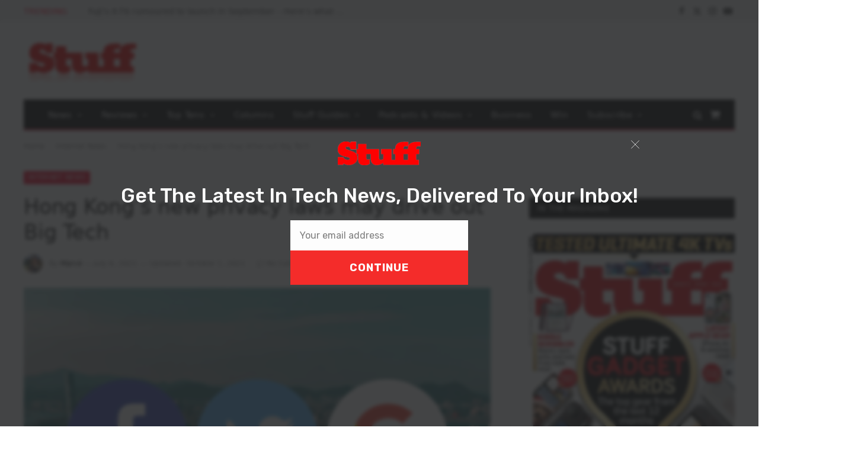

--- FILE ---
content_type: text/html; charset=UTF-8
request_url: https://stuff.co.za/2021/07/06/hong-kong-privacy-laws-big-tech/
body_size: 23128
content:
<!DOCTYPE html>
<html lang="en-US" prefix="og: https://ogp.me/ns#" class="s-light site-s-light">
<head>
<meta charset="UTF-8" />
<meta name="viewport" content="width=device-width, initial-scale=1" />
<!-- AdSense code -->
<script async src="https://pagead2.googlesyndication.com/pagead/js/adsbygoogle.js?client=ca-pub-2997109012821975"
crossorigin="anonymous"></script>
<!-- Google Tag Manager -->
<script>(function(w,d,s,l,i){w[l]=w[l]||[];w[l].push({'gtm.start':
new Date().getTime(),event:'gtm.js'});var f=d.getElementsByTagName(s)[0],
j=d.createElement(s),dl=l!='dataLayer'?'&l='+l:'';j.async=true;j.src=
'https://www.googletagmanager.com/gtm.js?id='+i+dl;f.parentNode.insertBefore(j,f);
})(window,document,'script','dataLayer','GTM-WX2CGC3');</script>
<!-- End Google Tag Manager -->
<script id="mcjs">!function(c,h,i,m,p){m=c.createElement(h),p=c.getElementsByTagName(h)[0],m.async=1,m.src=i,p.parentNode.insertBefore(m,p)}(document,"script","https://chimpstatic.com/mcjs-connected/js/users/887128e9438019150ac35eec9/2be91d59e6f2419a16e7d3f63.js");</script>
<!-- Facebook Pixel Code -->
<script>
!function(f,b,e,v,n,t,s)
{if(f.fbq)return;n=f.fbq=function(){n.callMethod?
n.callMethod.apply(n,arguments):n.queue.push(arguments)};
if(!f._fbq)f._fbq=n;n.push=n;n.loaded=!0;n.version='2.0';
n.queue=[];t=b.createElement(e);t.async=!0;
t.src=v;s=b.getElementsByTagName(e)[0];
s.parentNode.insertBefore(t,s)}(window, document,'script',
'https://connect.facebook.net/en_US/fbevents.js');
fbq('init', '2456119374614202');
fbq('track', 'PageView');
</script>
<noscript><img height="1" width="1" style="display:none"
src="https://www.facebook.com/tr?id=2456119374614202&ev=PageView&noscript=1"
/></noscript>
<!-- End Facebook Pixel Code -->
<script async='async' src='https://www.googletagservices.com/tag/js/gpt.js'></script>
<script>
var googletag = googletag || {};
googletag.cmd = googletag.cmd || [];
</script>
<script>
// GPT slots
var gptAdSlots = [];
googletag.cmd.push(function() {
// Define a size mapping object. The first parameter to addSize is
// a viewport size, while the second is a list of allowed ad sizes.
var mapping = googletag.sizeMapping().
// Leaderboards
addSize([310, 300], [[300, 100], [300, 250], [300, 75]]). 
addSize([350, 300], [[300, 100], [300, 250], [336, 280], [320, 50],[300, 75]]). 
addSize([500, 350], [[300, 100], [300, 250], [336, 280], [320, 50],[300, 75], [468, 60], [480, 320]]). 
addSize([735, 200], [728, 90]).build();
// Define the GPT slot
gptAdSlots[1] = googletag.defineSlot('/25985685/stuffleader', [[320, 480], [728, 90], [336, 280], [300, 250], [320, 50], [300, 100], [300, 75], [468, 60], [480, 320], [300, 50]], 'div-gpt-ad-1572807933815-0').defineSizeMapping(mapping).addService(googletag.pubads()).setTargeting('category', 'internet-news');
gptAdSlots[2] = googletag.defineSlot('/25985685/Leader2', [[320, 480], [728, 90], [336, 280], [300, 250], [320, 50], [300, 100], [300, 600], [300, 75], [468, 60], [480, 320], [300, 50]], 'div-gpt-ad-1632740444640-0').defineSizeMapping(mapping).addService(googletag.pubads()).setTargeting('category', 'internet-news');
gptAdSlots[3] = googletag.defineSlot('/25985685/stuff-leader3', [[320, 480], [728, 90], [336, 280], [300, 250], [320, 50], [300, 100], [300, 600], [300, 75], [468, 60], [480, 320], [300, 50]], 'div-gpt-ad-1572973710749-0').defineSizeMapping(mapping).addService(googletag.pubads()).setTargeting('category', 'internet-news');
gptAdSlots[4] = googletag.defineSlot('/25985685/stuff-leader4', [[320, 480], [728, 90], [336, 280], [300, 250], [320, 50], [300, 100], [300, 600], [300, 75], [468, 60], [480, 320], [300, 50]], 'div-gpt-ad-1572973822349-0').defineSizeMapping(mapping).addService(googletag.pubads()).setTargeting('category', 'internet-news');
gptAdSlots[5] = googletag.defineSlot('/25985685/stuff-in-page', [[320, 480], [728, 90], [336, 280], [300, 250], [970, 90], [320, 50], [300, 100], [768, 1024], [300, 600], [1024, 768], [300, 75], [468, 60], [480, 320], [300, 50]], 'div-gpt-ad-1632902383142-0').defineSizeMapping(mapping).addService(googletag.pubads()).setTargeting('category', 'internet-news');
// Define a size mapping object. The first parameter to addSize is
// a viewport size, while the second is a list of allowed ad sizes.
var mapping2 = googletag.sizeMapping().
// Sizes
addSize([301, 301], [[300, 100], [300, 75], [300, 50]]). 
addSize([301, 601], [[300, 600], [300, 250], [300, 100], [300, 75], [300, 50], [300, 75]]).
addSize([481, 30], [[480, 320], [468, 60], [300, 600], [300, 250], [300, 100], [300, 75], [300, 50], [300, 75]]).
addSize([300, 600], [[300, 250], [300, 100], [300, 75], [300, 50]]).
addSize([1025, 769], [[300, 600], [300, 250], [300, 100], [300, 75], [300, 50]]).build();
gptAdSlots[6] = googletag.defineSlot('/25985685/stuffhalfpage', [[300, 400], [300, 500], [300, 600], [300, 250]], 'div-gpt-ad-1532423511321-0').defineSizeMapping(mapping2).addService(googletag.pubads()).setTargeting('category', 'internet-news');
gptAdSlots[7] = googletag.defineSlot('/25985685/half_page', [[300, 400], [300, 500], [300, 600], [300, 250]], 'div-gpt-ad-1674644581976-0').defineSizeMapping(mapping2).addService(googletag.pubads()).setTargeting('category', 'internet-news');
gptAdSlots[8] = googletag.defineSlot('/25985685/stuffsky', [[300, 600], [300, 400], [300, 250], [300, 500]], 'div-gpt-ad-1572807843203-0').defineSizeMapping(mapping2).addService(googletag.pubads()).setTargeting('category', 'internet-news');
gptAdSlots[9] = googletag.defineSlot('/25985685/minisidebar', [[300, 100], [300, 600], [300, 400], [300, 250], [300, 500]], 'div-gpt-ad-1639553784673-0').defineSizeMapping(mapping2).addService(googletag.pubads()).setTargeting('category', 'internet-news');
// Start ad fetching
googletag.enableServices();
});
</script>
<!-- Search Engine Optimization by Rank Math PRO - https://rankmath.com/ -->
<title>Hong Kong’s New Privacy Laws May Drive Out Big Tech - Stuff South Africa</title><link rel="preload" as="image" imagesrcset="https://stuff.co.za/wp-content/uploads/2021/09/Hong-Kong-1024x576.png 1024w, https://stuff.co.za/wp-content/uploads/2021/09/Hong-Kong-1536x864.png 1536w, https://stuff.co.za/wp-content/uploads/2021/09/Hong-Kong-1200x675.png 1200w, https://stuff.co.za/wp-content/uploads/2021/09/Hong-Kong.png 1600w" imagesizes="(max-width: 788px) 100vw, 788px" /><link rel="preload" as="font" href="https://stuff.co.za/wp-content/themes/smart-mag/css/icons/fonts/ts-icons.woff2?v3.2" type="font/woff2" crossorigin="anonymous" />
<meta name="description" content="Big Tech names like Facebook and Twitter can’t keep themselves out of headlines for more than 24 hours. This time they’re threatening to leave the entire"/>
<meta name="robots" content="follow, index, max-snippet:-1, max-video-preview:-1, max-image-preview:large"/>
<link rel="canonical" href="https://stuff.co.za/2021/07/06/hong-kong-privacy-laws-big-tech/" />
<meta property="og:locale" content="en_US" />
<meta property="og:type" content="article" />
<meta property="og:title" content="Hong Kong’s New Privacy Laws May Drive Out Big Tech - Stuff South Africa" />
<meta property="og:description" content="Big Tech names like Facebook and Twitter can’t keep themselves out of headlines for more than 24 hours. This time they’re threatening to leave the entire" />
<meta property="og:url" content="https://stuff.co.za/2021/07/06/hong-kong-privacy-laws-big-tech/" />
<meta property="og:site_name" content="Stuff South Africa" />
<meta property="article:publisher" content="https://www.facebook.com/StuffSA" />
<meta property="article:tag" content="Big Tech" />
<meta property="article:tag" content="doxxing" />
<meta property="article:tag" content="Facebook" />
<meta property="article:tag" content="featured" />
<meta property="article:tag" content="Hong Kong" />
<meta property="article:tag" content="privacy" />
<meta property="article:tag" content="protests" />
<meta property="article:tag" content="Twitter" />
<meta property="article:section" content="Internet News" />
<meta property="og:updated_time" content="2021-10-01T13:33:51+02:00" />
<meta property="og:image" content="https://stuff.co.za/wp-content/uploads/2021/09/Hong-Kong.png" />
<meta property="og:image:secure_url" content="https://stuff.co.za/wp-content/uploads/2021/09/Hong-Kong.png" />
<meta property="og:image:width" content="1600" />
<meta property="og:image:height" content="900" />
<meta property="og:image:alt" content="Hong Kong" />
<meta property="og:image:type" content="image/png" />
<meta property="article:published_time" content="2021-07-06T10:18:33+02:00" />
<meta property="article:modified_time" content="2021-10-01T13:33:51+02:00" />
<meta name="twitter:card" content="summary_large_image" />
<meta name="twitter:title" content="Hong Kong’s New Privacy Laws May Drive Out Big Tech - Stuff South Africa" />
<meta name="twitter:description" content="Big Tech names like Facebook and Twitter can’t keep themselves out of headlines for more than 24 hours. This time they’re threatening to leave the entire" />
<meta name="twitter:site" content="@stuffsa" />
<meta name="twitter:creator" content="@stuffsa" />
<meta name="twitter:image" content="https://stuff.co.za/wp-content/uploads/2021/09/Hong-Kong.png" />
<meta name="twitter:label1" content="Written by" />
<meta name="twitter:data1" content="Marcé" />
<meta name="twitter:label2" content="Time to read" />
<meta name="twitter:data2" content="2 minutes" />
<script type="application/ld+json" class="rank-math-schema-pro">{"@context":"https://schema.org","@graph":[{"@type":"Place","@id":"https://stuff.co.za/#place","address":{"@type":"PostalAddress","addressLocality":"Johannesburg","addressRegion":"Gauteng","postalCode":"2195","addressCountry":"South Africa"}},{"@type":["NewsMediaOrganization","Organization"],"@id":"https://stuff.co.za/#organization","name":"Stuff Magazine South Africa","url":"https://stuff.co.za","sameAs":["https://www.facebook.com/StuffSA","https://twitter.com/stuffsa"],"email":"stuff@stuff.co.za","address":{"@type":"PostalAddress","addressLocality":"Johannesburg","addressRegion":"Gauteng","postalCode":"2195","addressCountry":"South Africa"},"logo":{"@type":"ImageObject","@id":"https://stuff.co.za/#logo","url":"https://stuff.co.za/wp-content/uploads/2021/11/stuff.png","contentUrl":"https://stuff.co.za/wp-content/uploads/2021/11/stuff.png","caption":"Stuff South Africa","inLanguage":"en-US"},"location":{"@id":"https://stuff.co.za/#place"}},{"@type":"WebSite","@id":"https://stuff.co.za/#website","url":"https://stuff.co.za","name":"Stuff South Africa","publisher":{"@id":"https://stuff.co.za/#organization"},"inLanguage":"en-US"},{"@type":"ImageObject","@id":"https://stuff.co.za/wp-content/uploads/2021/09/Hong-Kong.png","url":"https://stuff.co.za/wp-content/uploads/2021/09/Hong-Kong.png","width":"1600","height":"900","caption":"Hong Kong","inLanguage":"en-US"},{"@type":"BreadcrumbList","@id":"https://stuff.co.za/2021/07/06/hong-kong-privacy-laws-big-tech/#breadcrumb","itemListElement":[{"@type":"ListItem","position":"1","item":{"@id":"https://stuff.co.za","name":"Home"}},{"@type":"ListItem","position":"2","item":{"@id":"https://stuff.co.za/category/news/internet-news/","name":"Internet News"}},{"@type":"ListItem","position":"3","item":{"@id":"https://stuff.co.za/2021/07/06/hong-kong-privacy-laws-big-tech/","name":"Hong Kong\u2019s new privacy laws may drive out Big Tech"}}]},{"@type":"WebPage","@id":"https://stuff.co.za/2021/07/06/hong-kong-privacy-laws-big-tech/#webpage","url":"https://stuff.co.za/2021/07/06/hong-kong-privacy-laws-big-tech/","name":"Hong Kong\u2019s New Privacy Laws May Drive Out Big Tech - Stuff South Africa","datePublished":"2021-07-06T10:18:33+02:00","dateModified":"2021-10-01T13:33:51+02:00","isPartOf":{"@id":"https://stuff.co.za/#website"},"primaryImageOfPage":{"@id":"https://stuff.co.za/wp-content/uploads/2021/09/Hong-Kong.png"},"inLanguage":"en-US","breadcrumb":{"@id":"https://stuff.co.za/2021/07/06/hong-kong-privacy-laws-big-tech/#breadcrumb"}},{"@type":"Person","@id":"https://stuff.co.za/author/marce/","name":"Marc\u00e9","url":"https://stuff.co.za/author/marce/","image":{"@type":"ImageObject","@id":"https://secure.gravatar.com/avatar/7bff099183ec0d859b41a798fc3531d17bbdd2a0d2e81572b9b945b71f378eec?s=96&amp;d=mm&amp;r=g","url":"https://secure.gravatar.com/avatar/7bff099183ec0d859b41a798fc3531d17bbdd2a0d2e81572b9b945b71f378eec?s=96&amp;d=mm&amp;r=g","caption":"Marc\u00e9","inLanguage":"en-US"},"worksFor":{"@id":"https://stuff.co.za/#organization"}},{"@type":"NewsArticle","headline":"Hong Kong\u2019s New Privacy Laws May Drive Out Big Tech - Stuff South Africa","datePublished":"2021-07-06T10:18:33+02:00","dateModified":"2021-10-01T13:33:51+02:00","articleSection":"Internet News, News, Other Tech News","author":{"@id":"https://stuff.co.za/author/marce/","name":"Marc\u00e9"},"publisher":{"@id":"https://stuff.co.za/#organization"},"description":"Big Tech names like Facebook and Twitter can\u2019t keep themselves out of headlines for more than 24 hours. This time they\u2019re threatening to leave the entire","copyrightYear":"2021","copyrightHolder":{"@id":"https://stuff.co.za/#organization"},"name":"Hong Kong\u2019s New Privacy Laws May Drive Out Big Tech - Stuff South Africa","@id":"https://stuff.co.za/2021/07/06/hong-kong-privacy-laws-big-tech/#richSnippet","isPartOf":{"@id":"https://stuff.co.za/2021/07/06/hong-kong-privacy-laws-big-tech/#webpage"},"image":{"@id":"https://stuff.co.za/wp-content/uploads/2021/09/Hong-Kong.png"},"inLanguage":"en-US","mainEntityOfPage":{"@id":"https://stuff.co.za/2021/07/06/hong-kong-privacy-laws-big-tech/#webpage"}}]}</script>
<!-- /Rank Math WordPress SEO plugin -->
<link rel='dns-prefetch' href='//www.googletagmanager.com' />
<link rel='dns-prefetch' href='//pagead2.googlesyndication.com' />
<link rel="alternate" type="application/rss+xml" title="Stuff South Africa &raquo; Feed" href="https://stuff.co.za/feed/" />
<link rel="alternate" type="application/rss+xml" title="Stuff South Africa &raquo; Comments Feed" href="https://stuff.co.za/comments/feed/" />
<style id='wp-img-auto-sizes-contain-inline-css' type='text/css'>
img:is([sizes=auto i],[sizes^="auto," i]){contain-intrinsic-size:3000px 1500px}
/*# sourceURL=wp-img-auto-sizes-contain-inline-css */
</style>
<!-- <link rel='stylesheet' id='font-awesome-css' href='https://stuff.co.za/wp-content/plugins/advanced-product-labels-for-woocommerce/berocket/assets/css/font-awesome.min.css?ver=6.9' type='text/css' media='all' /> -->
<!-- <link rel='stylesheet' id='berocket_products_label_style-css' href='https://stuff.co.za/wp-content/plugins/advanced-product-labels-for-woocommerce/css/frontend.css?ver=3.3.3.1' type='text/css' media='all' /> -->
<link rel="stylesheet" type="text/css" href="//stuff.co.za/wp-content/cache/wpfc-minified/89500rxx/fx95x.css" media="all"/>
<style id='berocket_products_label_style-inline-css' type='text/css'>
.berocket_better_labels:before,
.berocket_better_labels:after {
clear: both;
content: " ";
display: block;
}
.berocket_better_labels.berocket_better_labels_image {
position: absolute!important;
top: 0px!important;
bottom: 0px!important;
left: 0px!important;
right: 0px!important;
pointer-events: none;
}
.berocket_better_labels.berocket_better_labels_image * {
pointer-events: none;
}
.berocket_better_labels.berocket_better_labels_image img,
.berocket_better_labels.berocket_better_labels_image .fa,
.berocket_better_labels.berocket_better_labels_image .berocket_color_label,
.berocket_better_labels.berocket_better_labels_image .berocket_image_background,
.berocket_better_labels .berocket_better_labels_line .br_alabel,
.berocket_better_labels .berocket_better_labels_line .br_alabel span {
pointer-events: all;
}
.berocket_better_labels .berocket_color_label,
.br_alabel .berocket_color_label {
width: 100%;
height: 100%;
display: block;
}
.berocket_better_labels .berocket_better_labels_position_left {
text-align:left;
float: left;
clear: left;
}
.berocket_better_labels .berocket_better_labels_position_center {
text-align:center;
}
.berocket_better_labels .berocket_better_labels_position_right {
text-align:right;
float: right;
clear: right;
}
.berocket_better_labels.berocket_better_labels_label {
clear: both
}
.berocket_better_labels .berocket_better_labels_line {
line-height: 1px;
}
.berocket_better_labels.berocket_better_labels_label .berocket_better_labels_line {
clear: none;
}
.berocket_better_labels .berocket_better_labels_position_left .berocket_better_labels_line {
clear: left;
}
.berocket_better_labels .berocket_better_labels_position_right .berocket_better_labels_line {
clear: right;
}
.berocket_better_labels .berocket_better_labels_line .br_alabel {
display: inline-block;
position: relative;
top: 0!important;
left: 0!important;
right: 0!important;
line-height: 1px;
}.berocket_better_labels .berocket_better_labels_position {
display: flex;
flex-direction: column;
}
.berocket_better_labels .berocket_better_labels_position.berocket_better_labels_position_left {
align-items: start;
}
.berocket_better_labels .berocket_better_labels_position.berocket_better_labels_position_right {
align-items: end;
}
.rtl .berocket_better_labels .berocket_better_labels_position.berocket_better_labels_position_left {
align-items: end;
}
.rtl .berocket_better_labels .berocket_better_labels_position.berocket_better_labels_position_right {
align-items: start;
}
.berocket_better_labels .berocket_better_labels_position.berocket_better_labels_position_center {
align-items: center;
}
.berocket_better_labels .berocket_better_labels_position .berocket_better_labels_inline {
display: flex;
align-items: start;
}
/*# sourceURL=berocket_products_label_style-inline-css */
</style>
<!-- <link rel='stylesheet' id='bpm-font-awesome-css' href='https://stuff.co.za/wp-content/plugins/bwl-poll-manager-lite/css/font-awesome.min.css?ver=6.9' type='text/css' media='all' /> -->
<!-- <link rel='stylesheet' id='bpm-custom-styles-css' href='https://stuff.co.za/wp-content/plugins/bwl-poll-manager-lite/css/custom-styles.css?ver=6.9' type='text/css' media='all' /> -->
<!-- <link rel='stylesheet' id='bpm-rtl-support-css' href='https://stuff.co.za/wp-content/plugins/bwl-poll-manager-lite/css/rtl-support.css?ver=6.9' type='text/css' media='all' /> -->
<!-- <link rel='stylesheet' id='wp-block-library-css' href='https://stuff.co.za/wp-includes/css/dist/block-library/style.min.css?ver=6.9' type='text/css' media='all' /> -->
<link rel="stylesheet" type="text/css" href="//stuff.co.za/wp-content/cache/wpfc-minified/8vjg3mdy/fx95x.css" media="all"/>
<style id='classic-theme-styles-inline-css' type='text/css'>
/*! This file is auto-generated */
.wp-block-button__link{color:#fff;background-color:#32373c;border-radius:9999px;box-shadow:none;text-decoration:none;padding:calc(.667em + 2px) calc(1.333em + 2px);font-size:1.125em}.wp-block-file__button{background:#32373c;color:#fff;text-decoration:none}
/*# sourceURL=/wp-includes/css/classic-themes.min.css */
</style>
<style id='global-styles-inline-css' type='text/css'>
:root{--wp--preset--aspect-ratio--square: 1;--wp--preset--aspect-ratio--4-3: 4/3;--wp--preset--aspect-ratio--3-4: 3/4;--wp--preset--aspect-ratio--3-2: 3/2;--wp--preset--aspect-ratio--2-3: 2/3;--wp--preset--aspect-ratio--16-9: 16/9;--wp--preset--aspect-ratio--9-16: 9/16;--wp--preset--color--black: #000000;--wp--preset--color--cyan-bluish-gray: #abb8c3;--wp--preset--color--white: #ffffff;--wp--preset--color--pale-pink: #f78da7;--wp--preset--color--vivid-red: #cf2e2e;--wp--preset--color--luminous-vivid-orange: #ff6900;--wp--preset--color--luminous-vivid-amber: #fcb900;--wp--preset--color--light-green-cyan: #7bdcb5;--wp--preset--color--vivid-green-cyan: #00d084;--wp--preset--color--pale-cyan-blue: #8ed1fc;--wp--preset--color--vivid-cyan-blue: #0693e3;--wp--preset--color--vivid-purple: #9b51e0;--wp--preset--gradient--vivid-cyan-blue-to-vivid-purple: linear-gradient(135deg,rgb(6,147,227) 0%,rgb(155,81,224) 100%);--wp--preset--gradient--light-green-cyan-to-vivid-green-cyan: linear-gradient(135deg,rgb(122,220,180) 0%,rgb(0,208,130) 100%);--wp--preset--gradient--luminous-vivid-amber-to-luminous-vivid-orange: linear-gradient(135deg,rgb(252,185,0) 0%,rgb(255,105,0) 100%);--wp--preset--gradient--luminous-vivid-orange-to-vivid-red: linear-gradient(135deg,rgb(255,105,0) 0%,rgb(207,46,46) 100%);--wp--preset--gradient--very-light-gray-to-cyan-bluish-gray: linear-gradient(135deg,rgb(238,238,238) 0%,rgb(169,184,195) 100%);--wp--preset--gradient--cool-to-warm-spectrum: linear-gradient(135deg,rgb(74,234,220) 0%,rgb(151,120,209) 20%,rgb(207,42,186) 40%,rgb(238,44,130) 60%,rgb(251,105,98) 80%,rgb(254,248,76) 100%);--wp--preset--gradient--blush-light-purple: linear-gradient(135deg,rgb(255,206,236) 0%,rgb(152,150,240) 100%);--wp--preset--gradient--blush-bordeaux: linear-gradient(135deg,rgb(254,205,165) 0%,rgb(254,45,45) 50%,rgb(107,0,62) 100%);--wp--preset--gradient--luminous-dusk: linear-gradient(135deg,rgb(255,203,112) 0%,rgb(199,81,192) 50%,rgb(65,88,208) 100%);--wp--preset--gradient--pale-ocean: linear-gradient(135deg,rgb(255,245,203) 0%,rgb(182,227,212) 50%,rgb(51,167,181) 100%);--wp--preset--gradient--electric-grass: linear-gradient(135deg,rgb(202,248,128) 0%,rgb(113,206,126) 100%);--wp--preset--gradient--midnight: linear-gradient(135deg,rgb(2,3,129) 0%,rgb(40,116,252) 100%);--wp--preset--font-size--small: 13px;--wp--preset--font-size--medium: 20px;--wp--preset--font-size--large: 36px;--wp--preset--font-size--x-large: 42px;--wp--preset--spacing--20: 0.44rem;--wp--preset--spacing--30: 0.67rem;--wp--preset--spacing--40: 1rem;--wp--preset--spacing--50: 1.5rem;--wp--preset--spacing--60: 2.25rem;--wp--preset--spacing--70: 3.38rem;--wp--preset--spacing--80: 5.06rem;--wp--preset--shadow--natural: 6px 6px 9px rgba(0, 0, 0, 0.2);--wp--preset--shadow--deep: 12px 12px 50px rgba(0, 0, 0, 0.4);--wp--preset--shadow--sharp: 6px 6px 0px rgba(0, 0, 0, 0.2);--wp--preset--shadow--outlined: 6px 6px 0px -3px rgb(255, 255, 255), 6px 6px rgb(0, 0, 0);--wp--preset--shadow--crisp: 6px 6px 0px rgb(0, 0, 0);}:where(.is-layout-flex){gap: 0.5em;}:where(.is-layout-grid){gap: 0.5em;}body .is-layout-flex{display: flex;}.is-layout-flex{flex-wrap: wrap;align-items: center;}.is-layout-flex > :is(*, div){margin: 0;}body .is-layout-grid{display: grid;}.is-layout-grid > :is(*, div){margin: 0;}:where(.wp-block-columns.is-layout-flex){gap: 2em;}:where(.wp-block-columns.is-layout-grid){gap: 2em;}:where(.wp-block-post-template.is-layout-flex){gap: 1.25em;}:where(.wp-block-post-template.is-layout-grid){gap: 1.25em;}.has-black-color{color: var(--wp--preset--color--black) !important;}.has-cyan-bluish-gray-color{color: var(--wp--preset--color--cyan-bluish-gray) !important;}.has-white-color{color: var(--wp--preset--color--white) !important;}.has-pale-pink-color{color: var(--wp--preset--color--pale-pink) !important;}.has-vivid-red-color{color: var(--wp--preset--color--vivid-red) !important;}.has-luminous-vivid-orange-color{color: var(--wp--preset--color--luminous-vivid-orange) !important;}.has-luminous-vivid-amber-color{color: var(--wp--preset--color--luminous-vivid-amber) !important;}.has-light-green-cyan-color{color: var(--wp--preset--color--light-green-cyan) !important;}.has-vivid-green-cyan-color{color: var(--wp--preset--color--vivid-green-cyan) !important;}.has-pale-cyan-blue-color{color: var(--wp--preset--color--pale-cyan-blue) !important;}.has-vivid-cyan-blue-color{color: var(--wp--preset--color--vivid-cyan-blue) !important;}.has-vivid-purple-color{color: var(--wp--preset--color--vivid-purple) !important;}.has-black-background-color{background-color: var(--wp--preset--color--black) !important;}.has-cyan-bluish-gray-background-color{background-color: var(--wp--preset--color--cyan-bluish-gray) !important;}.has-white-background-color{background-color: var(--wp--preset--color--white) !important;}.has-pale-pink-background-color{background-color: var(--wp--preset--color--pale-pink) !important;}.has-vivid-red-background-color{background-color: var(--wp--preset--color--vivid-red) !important;}.has-luminous-vivid-orange-background-color{background-color: var(--wp--preset--color--luminous-vivid-orange) !important;}.has-luminous-vivid-amber-background-color{background-color: var(--wp--preset--color--luminous-vivid-amber) !important;}.has-light-green-cyan-background-color{background-color: var(--wp--preset--color--light-green-cyan) !important;}.has-vivid-green-cyan-background-color{background-color: var(--wp--preset--color--vivid-green-cyan) !important;}.has-pale-cyan-blue-background-color{background-color: var(--wp--preset--color--pale-cyan-blue) !important;}.has-vivid-cyan-blue-background-color{background-color: var(--wp--preset--color--vivid-cyan-blue) !important;}.has-vivid-purple-background-color{background-color: var(--wp--preset--color--vivid-purple) !important;}.has-black-border-color{border-color: var(--wp--preset--color--black) !important;}.has-cyan-bluish-gray-border-color{border-color: var(--wp--preset--color--cyan-bluish-gray) !important;}.has-white-border-color{border-color: var(--wp--preset--color--white) !important;}.has-pale-pink-border-color{border-color: var(--wp--preset--color--pale-pink) !important;}.has-vivid-red-border-color{border-color: var(--wp--preset--color--vivid-red) !important;}.has-luminous-vivid-orange-border-color{border-color: var(--wp--preset--color--luminous-vivid-orange) !important;}.has-luminous-vivid-amber-border-color{border-color: var(--wp--preset--color--luminous-vivid-amber) !important;}.has-light-green-cyan-border-color{border-color: var(--wp--preset--color--light-green-cyan) !important;}.has-vivid-green-cyan-border-color{border-color: var(--wp--preset--color--vivid-green-cyan) !important;}.has-pale-cyan-blue-border-color{border-color: var(--wp--preset--color--pale-cyan-blue) !important;}.has-vivid-cyan-blue-border-color{border-color: var(--wp--preset--color--vivid-cyan-blue) !important;}.has-vivid-purple-border-color{border-color: var(--wp--preset--color--vivid-purple) !important;}.has-vivid-cyan-blue-to-vivid-purple-gradient-background{background: var(--wp--preset--gradient--vivid-cyan-blue-to-vivid-purple) !important;}.has-light-green-cyan-to-vivid-green-cyan-gradient-background{background: var(--wp--preset--gradient--light-green-cyan-to-vivid-green-cyan) !important;}.has-luminous-vivid-amber-to-luminous-vivid-orange-gradient-background{background: var(--wp--preset--gradient--luminous-vivid-amber-to-luminous-vivid-orange) !important;}.has-luminous-vivid-orange-to-vivid-red-gradient-background{background: var(--wp--preset--gradient--luminous-vivid-orange-to-vivid-red) !important;}.has-very-light-gray-to-cyan-bluish-gray-gradient-background{background: var(--wp--preset--gradient--very-light-gray-to-cyan-bluish-gray) !important;}.has-cool-to-warm-spectrum-gradient-background{background: var(--wp--preset--gradient--cool-to-warm-spectrum) !important;}.has-blush-light-purple-gradient-background{background: var(--wp--preset--gradient--blush-light-purple) !important;}.has-blush-bordeaux-gradient-background{background: var(--wp--preset--gradient--blush-bordeaux) !important;}.has-luminous-dusk-gradient-background{background: var(--wp--preset--gradient--luminous-dusk) !important;}.has-pale-ocean-gradient-background{background: var(--wp--preset--gradient--pale-ocean) !important;}.has-electric-grass-gradient-background{background: var(--wp--preset--gradient--electric-grass) !important;}.has-midnight-gradient-background{background: var(--wp--preset--gradient--midnight) !important;}.has-small-font-size{font-size: var(--wp--preset--font-size--small) !important;}.has-medium-font-size{font-size: var(--wp--preset--font-size--medium) !important;}.has-large-font-size{font-size: var(--wp--preset--font-size--large) !important;}.has-x-large-font-size{font-size: var(--wp--preset--font-size--x-large) !important;}
:where(.wp-block-post-template.is-layout-flex){gap: 1.25em;}:where(.wp-block-post-template.is-layout-grid){gap: 1.25em;}
:where(.wp-block-term-template.is-layout-flex){gap: 1.25em;}:where(.wp-block-term-template.is-layout-grid){gap: 1.25em;}
:where(.wp-block-columns.is-layout-flex){gap: 2em;}:where(.wp-block-columns.is-layout-grid){gap: 2em;}
:root :where(.wp-block-pullquote){font-size: 1.5em;line-height: 1.6;}
/*# sourceURL=global-styles-inline-css */
</style>
<!-- <link rel='stylesheet' id='contact-form-7-css' href='https://stuff.co.za/wp-content/plugins/contact-form-7/includes/css/styles.css?ver=6.1.4' type='text/css' media='all' /> -->
<!-- <link rel='stylesheet' id='sweetalert2-css' href='https://stuff.co.za/wp-content/plugins/sumomemberships/assets/sweetalert2/sweetalert2.min.css?ver=6.9' type='text/css' media='all' /> -->
<!-- <link rel='stylesheet' id='select2-css' href='//stuff.co.za/wp-content/plugins/woocommerce/assets/css/select2.css?ver=6.9' type='text/css' media='all' /> -->
<!-- <link rel='stylesheet' id='woocommerce-layout-css' href='https://stuff.co.za/wp-content/plugins/woocommerce/assets/css/woocommerce-layout.css?ver=10.4.3' type='text/css' media='all' /> -->
<!-- <link rel='stylesheet' id='woocommerce-general-css' href='https://stuff.co.za/wp-content/plugins/woocommerce/assets/css/woocommerce.css?ver=10.4.3' type='text/css' media='all' /> -->
<link rel="stylesheet" type="text/css" href="//stuff.co.za/wp-content/cache/wpfc-minified/kpvz8zap/fx95x.css" media="all"/>
<style id='woocommerce-inline-inline-css' type='text/css'>
.woocommerce form .form-row .required { visibility: visible; }
/*# sourceURL=woocommerce-inline-inline-css */
</style>
<!-- <link rel='stylesheet' id='paygate-checkout-css-css' href='https://stuff.co.za/wp-content/plugins/paygate-payweb-for-woocommerce/assets/wc-checkout-assets/css/paygate_checkout.css?ver=10.4.3' type='text/css' media='all' /> -->
<!-- <link rel='stylesheet' id='smartmag-core-css' href='https://stuff.co.za/wp-content/themes/smart-mag/style.css?ver=10.3.2' type='text/css' media='all' /> -->
<!-- <link rel='stylesheet' id='smartmag-magnific-popup-css' href='https://stuff.co.za/wp-content/themes/smart-mag/css/lightbox.css?ver=10.3.2' type='text/css' media='all' /> -->
<!-- <link rel='stylesheet' id='smartmag-icons-css' href='https://stuff.co.za/wp-content/themes/smart-mag/css/icons/icons.css?ver=10.3.2' type='text/css' media='all' /> -->
<!-- <link rel='stylesheet' id='smart-mag-child-css' href='https://stuff.co.za/wp-content/themes/smart-mag-child/style.css?ver=1.0' type='text/css' media='all' /> -->
<!-- <link rel='stylesheet' id='smartmag-woocommerce-css' href='https://stuff.co.za/wp-content/themes/smart-mag/css/woocommerce.css?ver=10.3.2' type='text/css' media='all' /> -->
<link rel="stylesheet" type="text/css" href="//stuff.co.za/wp-content/cache/wpfc-minified/eq1vt8xa/fx95x.css" media="all"/>
<style id='smartmag-woocommerce-inline-css' type='text/css'>
:root { --c-main: #f40028;
--c-main-rgb: 244,0,40;
--text-font: "Roboto", system-ui, -apple-system, "Segoe UI", Arial, sans-serif;
--body-font: "Roboto", system-ui, -apple-system, "Segoe UI", Arial, sans-serif;
--title-font: "Roboto", system-ui, -apple-system, "Segoe UI", Arial, sans-serif;
--h-font: "Roboto", system-ui, -apple-system, "Segoe UI", Arial, sans-serif; }
.post-title:not(._) { font-weight: 500; }
.smart-head-main { --c-shadow: rgba(10,10,10,0.06); }
.smart-head-main .smart-head-top { --head-h: 38px; background-color: #f2f2f2; }
.s-dark .smart-head-main .smart-head-top,
.smart-head-main .s-dark.smart-head-top { background-color: #595959; }
.smart-head-main .smart-head-mid { --head-h: 130px; }
.smart-head-main .smart-head-bot { --head-h: 52px; border-bottom-width: 2px; border-bottom-color: var(--c-main); }
.navigation { font-family: "Roboto", system-ui, -apple-system, "Segoe UI", Arial, sans-serif; }
.navigation-main .menu > li > a { font-family: "Roboto", system-ui, -apple-system, "Segoe UI", Arial, sans-serif; font-size: 15px; font-weight: normal; letter-spacing: .011em; }
.navigation-main .menu > li li a { font-family: "Poppins", system-ui, -apple-system, "Segoe UI", Arial, sans-serif; font-size: 12px; font-weight: normal; }
.navigation-main { --nav-items-space: 16px; }
.s-dark .navigation-main { --c-nav-hov: #ffffff; }
.s-dark .navigation { --c-nav-hov-bg: rgba(255,255,255,0.1); }
.smart-head-main .spc-social { --spc-social-fs: 15px; }
.smart-head-main .offcanvas-toggle { transform: scale(.65); }
.smart-head-main .cart-icon { --c-icons: #ffffff; }
.s-dark .smart-head-main .cart-icon,
.smart-head-main .s-dark .cart-icon { --c-icons: #ffffff; }
.smart-head-main { --cart-icon-size: 18px; }
.post-meta { font-family: "Poppins", system-ui, -apple-system, "Segoe UI", Arial, sans-serif; }
.cat-labels .category { font-family: "Poppins", system-ui, -apple-system, "Segoe UI", Arial, sans-serif; }
.block-head .heading { font-family: "Poppins", system-ui, -apple-system, "Segoe UI", Arial, sans-serif; }
.block-head-c .heading { font-weight: 600; }
.block-head-c { --line-weight: 3px; --border-weight: 2px; }
.entry-content { font-size: 16px; }
.post-share-float .service { margin-bottom: 7px; }
.spc-newsletter input[type=submit] { background: #d53123; }
@media (min-width: 941px) and (max-width: 1200px) { .navigation-main .menu > li > a { font-size: calc(10px + (15px - 10px) * .7); } }
/*# sourceURL=smartmag-woocommerce-inline-css */
</style>
<!-- <link rel='stylesheet' id='__EPYT__style-css' href='https://stuff.co.za/wp-content/plugins/youtube-embed-plus/styles/ytprefs.min.css?ver=14.2.4' type='text/css' media='all' /> -->
<link rel="stylesheet" type="text/css" href="//stuff.co.za/wp-content/cache/wpfc-minified/8yd3936v/fx95x.css" media="all"/>
<style id='__EPYT__style-inline-css' type='text/css'>
.epyt-gallery-thumb {
width: 33.333%;
}
/*# sourceURL=__EPYT__style-inline-css */
</style>
<script src='//stuff.co.za/wp-content/cache/wpfc-minified/2az1q1b6/fx95x.js' type="text/javascript"></script>
<!-- <script type="text/javascript" src="https://stuff.co.za/wp-includes/js/jquery/jquery.min.js?ver=3.7.1" id="jquery-core-js"></script> -->
<!-- <script type="text/javascript" src="https://stuff.co.za/wp-includes/js/jquery/jquery-migrate.min.js?ver=3.4.1" id="jquery-migrate-js"></script> -->
<!-- <script type="text/javascript" src="https://stuff.co.za/wp-content/plugins/sumomemberships/assets/sweetalert2/sweetalert2.min.js?ver=6.9" id="sweetalert2-js"></script> -->
<!-- <script type="text/javascript" src="https://stuff.co.za/wp-content/plugins/woocommerce/assets/js/select2/select2.full.min.js?ver=4.0.3-wc.10.4.3" id="wc-select2-js" data-wp-strategy="defer"></script> -->
<script type="text/javascript" id="wc-enhanced-select-js-extra">
/* <![CDATA[ */
var wc_enhanced_select_params = {"i18n_matches_1":"One result is available, press enter to select it.","i18n_matches_n":"%qty% results are available, use up and down arrow keys to navigate.","i18n_no_matches":"No matches found","i18n_ajax_error":"Loading failed","i18n_input_too_short_1":"Please enter 1 or more characters","i18n_input_too_short_n":"Please enter %qty% or more characters","i18n_input_too_long_1":"Please delete 1 character","i18n_input_too_long_n":"Please delete %qty% characters","i18n_selection_too_long_1":"You can only select 1 item","i18n_selection_too_long_n":"You can only select %qty% items","i18n_load_more":"Loading more results\u2026","i18n_searching":"Searching\u2026","ajax_url":"https://stuff.co.za/wp-admin/admin-ajax.php","search_products_nonce":"30ba99ccd5","search_customers_nonce":"eb32a19be2"};
//# sourceURL=wc-enhanced-select-js-extra
/* ]]> */
</script>
<script src='//stuff.co.za/wp-content/cache/wpfc-minified/qua459wp/fx95x.js' type="text/javascript"></script>
<!-- <script type="text/javascript" src="https://stuff.co.za/wp-content/plugins/woocommerce/assets/js/admin/wc-enhanced-select.min.js?ver=10.4.3" id="wc-enhanced-select-js"></script> -->
<script type="text/javascript" id="sumosubscriptions-single-product-page-js-extra">
/* <![CDATA[ */
var sumosubscriptions_single_product_page = {"wp_ajax_url":"https://stuff.co.za/wp-admin/admin-ajax.php","get_product_nonce":"f15b13a2f8","get_variation_nonce":"e4fb9e7b8e","product_id":"0","product_type":"","default_add_to_cart_text":"Add to cart"};
//# sourceURL=sumosubscriptions-single-product-page-js-extra
/* ]]> */
</script>
<script src='//stuff.co.za/wp-content/cache/wpfc-minified/6yrkuvm9/fx95x.js' type="text/javascript"></script>
<!-- <script type="text/javascript" src="https://stuff.co.za/wp-content/plugins/sumosubscriptions/assets/js/frontend/single-product-page.js?ver=11.9" id="sumosubscriptions-single-product-page-js"></script> -->
<!-- <script type="text/javascript" src="https://stuff.co.za/wp-content/plugins/woocommerce/assets/js/jquery-blockui/jquery.blockUI.min.js?ver=2.7.0-wc.10.4.3" id="wc-jquery-blockui-js" data-wp-strategy="defer"></script> -->
<script type="text/javascript" id="wc-add-to-cart-js-extra">
/* <![CDATA[ */
var wc_add_to_cart_params = {"ajax_url":"/wp-admin/admin-ajax.php","wc_ajax_url":"/?wc-ajax=%%endpoint%%","i18n_view_cart":"View cart","cart_url":"https://stuff.co.za/cart/","is_cart":"","cart_redirect_after_add":"no"};
//# sourceURL=wc-add-to-cart-js-extra
/* ]]> */
</script>
<script src='//stuff.co.za/wp-content/cache/wpfc-minified/1zu3yzcr/fx95x.js' type="text/javascript"></script>
<!-- <script type="text/javascript" src="https://stuff.co.za/wp-content/plugins/woocommerce/assets/js/frontend/add-to-cart.min.js?ver=10.4.3" id="wc-add-to-cart-js" data-wp-strategy="defer"></script> -->
<!-- <script type="text/javascript" src="https://stuff.co.za/wp-content/plugins/woocommerce/assets/js/js-cookie/js.cookie.min.js?ver=2.1.4-wc.10.4.3" id="wc-js-cookie-js" defer="defer" data-wp-strategy="defer"></script> -->
<script type="text/javascript" id="woocommerce-js-extra">
/* <![CDATA[ */
var woocommerce_params = {"ajax_url":"/wp-admin/admin-ajax.php","wc_ajax_url":"/?wc-ajax=%%endpoint%%","i18n_password_show":"Show password","i18n_password_hide":"Hide password"};
//# sourceURL=woocommerce-js-extra
/* ]]> */
</script>
<script src='//stuff.co.za/wp-content/cache/wpfc-minified/lnbky3/fx95x.js' type="text/javascript"></script>
<!-- <script type="text/javascript" src="https://stuff.co.za/wp-content/plugins/woocommerce/assets/js/frontend/woocommerce.min.js?ver=10.4.3" id="woocommerce-js" defer="defer" data-wp-strategy="defer"></script> -->
<!-- <script type="text/javascript" src="https://stuff.co.za/wp-content/plugins/js_composer/assets/js/vendors/woocommerce-add-to-cart.js?ver=8.6.1" id="vc_woocommerce-add-to-cart-js-js"></script> -->
<!-- Google tag (gtag.js) snippet added by Site Kit -->
<!-- Google Analytics snippet added by Site Kit -->
<script type="text/javascript" src="https://www.googletagmanager.com/gtag/js?id=G-1VVNVYB38X" id="google_gtagjs-js" async></script>
<script type="text/javascript" id="google_gtagjs-js-after">
/* <![CDATA[ */
window.dataLayer = window.dataLayer || [];function gtag(){dataLayer.push(arguments);}
gtag("set","linker",{"domains":["stuff.co.za"]});
gtag("js", new Date());
gtag("set", "developer_id.dZTNiMT", true);
gtag("config", "G-1VVNVYB38X");
//# sourceURL=google_gtagjs-js-after
/* ]]> */
</script>
<script type="text/javascript" id="__ytprefs__-js-extra">
/* <![CDATA[ */
var _EPYT_ = {"ajaxurl":"https://stuff.co.za/wp-admin/admin-ajax.php","security":"0353e01035","gallery_scrolloffset":"20","eppathtoscripts":"https://stuff.co.za/wp-content/plugins/youtube-embed-plus/scripts/","eppath":"https://stuff.co.za/wp-content/plugins/youtube-embed-plus/","epresponsiveselector":"[\"iframe.__youtube_prefs_widget__\"]","epdovol":"1","version":"14.2.4","evselector":"iframe.__youtube_prefs__[src], iframe[src*=\"youtube.com/embed/\"], iframe[src*=\"youtube-nocookie.com/embed/\"]","ajax_compat":"","maxres_facade":"eager","ytapi_load":"light","pause_others":"","stopMobileBuffer":"1","facade_mode":"","not_live_on_channel":""};
//# sourceURL=__ytprefs__-js-extra
/* ]]> */
</script>
<script src='//stuff.co.za/wp-content/cache/wpfc-minified/8kr73s9z/fx95x.js' type="text/javascript"></script>
<!-- <script type="text/javascript" src="https://stuff.co.za/wp-content/plugins/youtube-embed-plus/scripts/ytprefs.min.js?ver=14.2.4" id="__ytprefs__-js"></script> -->
<script></script><link rel="https://api.w.org/" href="https://stuff.co.za/wp-json/" /><link rel="alternate" title="JSON" type="application/json" href="https://stuff.co.za/wp-json/wp/v2/posts/114377" /><link rel="EditURI" type="application/rsd+xml" title="RSD" href="https://stuff.co.za/xmlrpc.php?rsd" />
<meta name="generator" content="WordPress 6.9" />
<link rel='shortlink' href='https://stuff.co.za/?p=114377' />
<style>.product .images {position: relative;}</style><meta name="generator" content="Site Kit by Google 1.168.0" />	<noscript><style>.woocommerce-product-gallery{ opacity: 1 !important; }</style></noscript>
<script>
var BunyadSchemeKey = 'bunyad-scheme';
(() => {
const d = document.documentElement;
const c = d.classList;
var scheme = localStorage.getItem(BunyadSchemeKey);
if (scheme) {
d.dataset.origClass = c;
scheme === 'dark' ? c.remove('s-light', 'site-s-light') : c.remove('s-dark', 'site-s-dark');
c.add('site-s-' + scheme, 's-' + scheme);
}
})();
</script>
<!-- Google AdSense meta tags added by Site Kit -->
<meta name="google-adsense-platform-account" content="ca-host-pub-2644536267352236">
<meta name="google-adsense-platform-domain" content="sitekit.withgoogle.com">
<!-- End Google AdSense meta tags added by Site Kit -->
<meta name="generator" content="Elementor 3.34.1; features: additional_custom_breakpoints; settings: css_print_method-external, google_font-enabled, font_display-auto">
<script type="text/javascript">
var ajaxurl = 'https://stuff.co.za/wp-admin/admin-ajax.php',
bpm_load_icon_url = 'https://stuff.co.za/wp-content/plugins/bwl-poll-manager-lite/images/loader.gif',
bpm_text_total_votes = 'Total Votes',
bpm_text_show_result = 'Results',
bpm_text_show_voting_panel = 'Voting Panel',
bpm_text_poll_result = 'Poll Result',
bpm_text_wait_msg = 'Loading ...',
bpm_text_notification = 'Notification !',
bpm_text_option = 'option !',
bpm_text_options = 'options !',
bpm_text_max_answer = 'You can choose maximum'
bpm_text_choose_one_option = 'Please choose atleast one option!',
bpm_notification_bgcolor = '#E43536',
bpm_notification_textcolor = '#FFFFFF',
bpm_modal_poll_delay = '0';
</script>
<style>
.e-con.e-parent:nth-of-type(n+4):not(.e-lazyloaded):not(.e-no-lazyload),
.e-con.e-parent:nth-of-type(n+4):not(.e-lazyloaded):not(.e-no-lazyload) * {
background-image: none !important;
}
@media screen and (max-height: 1024px) {
.e-con.e-parent:nth-of-type(n+3):not(.e-lazyloaded):not(.e-no-lazyload),
.e-con.e-parent:nth-of-type(n+3):not(.e-lazyloaded):not(.e-no-lazyload) * {
background-image: none !important;
}
}
@media screen and (max-height: 640px) {
.e-con.e-parent:nth-of-type(n+2):not(.e-lazyloaded):not(.e-no-lazyload),
.e-con.e-parent:nth-of-type(n+2):not(.e-lazyloaded):not(.e-no-lazyload) * {
background-image: none !important;
}
}
</style>
<meta name="generator" content="Powered by WPBakery Page Builder - drag and drop page builder for WordPress."/>
<!-- Google AdSense snippet added by Site Kit -->
<script type="text/javascript" async="async" src="https://pagead2.googlesyndication.com/pagead/js/adsbygoogle.js?client=ca-pub-2997109012821975&amp;host=ca-host-pub-2644536267352236" crossorigin="anonymous"></script>
<!-- End Google AdSense snippet added by Site Kit -->
<link rel="icon" href="https://stuff.co.za/wp-content/uploads/2021/10/favicon-transparent-1-150x150.png" sizes="32x32" />
<link rel="icon" href="https://stuff.co.za/wp-content/uploads/2021/10/favicon-transparent-1.png" sizes="192x192" />
<link rel="apple-touch-icon" href="https://stuff.co.za/wp-content/uploads/2021/10/favicon-transparent-1.png" />
<meta name="msapplication-TileImage" content="https://stuff.co.za/wp-content/uploads/2021/10/favicon-transparent-1.png" />
<style type="text/css" id="wp-custom-css">
.grecaptcha-badge {
display: none !important;
}		</style>
<noscript><style> .wpb_animate_when_almost_visible { opacity: 1; }</style></noscript>
</head>
<body class="wp-singular post-template-default single single-post postid-114377 single-format-standard wp-theme-smart-mag wp-child-theme-smart-mag-child theme-smart-mag woocommerce-no-js right-sidebar post-layout-modern post-cat-11242 has-lb ts-img-hov-fade has-sb-sep layout-normal wpb-js-composer js-comp-ver-8.6.1 vc_responsive elementor-default elementor-kit-7">
<!-- Google Tag Manager (noscript) -->
<noscript><iframe src="https://www.googletagmanager.com/ns.html?id=GTM-WX2CGC3"
height="0" width="0" style="display:none;visibility:hidden"></iframe></noscript>
<!-- End Google Tag Manager (noscript) -->
<div class="main-wrap">
<div class="off-canvas-backdrop"></div>
<div class="mobile-menu-container off-canvas hide-widgets-sm hide-menu-lg" id="off-canvas">
<div class="off-canvas-head">
<a href="#" class="close">
<span class="visuallyhidden">Close Menu</span>
<i class="tsi tsi-times"></i>
</a>
<div class="ts-logo">
<img class="logo-mobile logo-image logo-image-dark" src="https://stuff.co.za/wp-content/uploads/2024/05/logo-1.png" width="338" height="140" alt="Stuff South Africa"/><img class="logo-mobile logo-image" src="https://stuff.co.za/wp-content/uploads/2024/05/logo-1.png" width="338" height="140" alt="Stuff South Africa"/>		</div>
</div>
<div class="off-canvas-content">
<ul class="mobile-menu"></ul>
<div class="spc-social-block spc-social spc-social-b smart-head-social">
<a href="https://www.facebook.com/StuffSA" class="link service s-facebook" target="_blank" rel="nofollow noopener">
<i class="icon tsi tsi-facebook"></i>					<span class="visuallyhidden">Facebook</span>
</a>
<a href="https://twitter.com/stuffsa" class="link service s-twitter" target="_blank" rel="nofollow noopener">
<i class="icon tsi tsi-twitter"></i>					<span class="visuallyhidden">X (Twitter)</span>
</a>
<a href="https://www.instagram.com/stuffsa/" class="link service s-instagram" target="_blank" rel="nofollow noopener">
<i class="icon tsi tsi-instagram"></i>					<span class="visuallyhidden">Instagram</span>
</a>
<a href="https://www.youtube.com/channel/UCqtoqlftFomZdW-738L9M3Q" class="link service s-youtube" target="_blank" rel="nofollow noopener">
<i class="icon tsi tsi-youtube-play"></i>					<span class="visuallyhidden">YouTube</span>
</a>
<a href="https://stuff.co.za/" class="link service s-soundcloud" target="_blank" rel="nofollow noopener">
<i class="icon tsi tsi-soundcloud"></i>					<span class="visuallyhidden">SoundCloud</span>
</a>
</div>
</div>
</div>
<div class="smart-head smart-head-a smart-head-main" id="smart-head" data-sticky="auto" data-sticky-type="smart" data-sticky-full>
<div class="smart-head-row smart-head-top is-light smart-head-row-full">
<div class="inner wrap">
<div class="items items-left ">
<div class="trending-ticker" data-delay="8">
<span class="heading">Trending</span>
<ul>
<li><a href="https://stuff.co.za/2026/01/15/fujis-x-t6-rumoured-to-launch-in-september/" class="post-link">Fuji&#8217;s X-T6 rumoured to launch in September – Here&#8217;s what we know</a></li>
<li><a href="https://stuff.co.za/2026/01/15/playstation-takes-action-as-more-than-1000/" class="post-link">PlayStation takes drastic action, vanishing more than 1,000 shovelware titles from the store</a></li>
<li><a href="https://stuff.co.za/2026/01/15/vigx-%cf%806-exoskeleton-ai-camera-power-setting/" class="post-link">The Vigx π6 exoskeleton uses AI (and a camera) to adjust power settings based on terrain</a></li>
<li><a href="https://stuff.co.za/2026/01/15/parents-can-cut-the-cord-on-youtube-shorts/" class="post-link">Parents can finally cut the cord on YouTube Shorts for kids</a></li>
<li><a href="https://stuff.co.za/2026/01/15/does-please-and-thank-you-chatgpt-energy/" class="post-link">Does adding ‘please’ and ‘thank you’ to your ChatGPT prompts really waste energy?</a></li>
<li><a href="https://stuff.co.za/2026/01/14/apple-google-ai-team-up-means-siri/" class="post-link">What the Apple-Google AI team-up could mean for Siri this year – report</a></li>
<li><a href="https://stuff.co.za/2026/01/14/fuji-instax-mini-evo-cinema-hybrid-camera/" class="post-link">Fuji&#8217;s Instax mini Evo Cinema hybrid instant camera goes international, but it&#8217;ll cost you</a></li>
<li><a href="https://stuff.co.za/2026/01/14/ces-2026-interesting-unfavourable/" class="post-link">CES 2026 was more interesting than usual – that could be an unfavourable sign for the year ahead</a></li>
</ul>
</div>
</div>
<div class="items items-center empty">
</div>
<div class="items items-right ">
<div class="spc-social-block spc-social spc-social-a smart-head-social">
<a href="https://www.facebook.com/StuffSA" class="link service s-facebook" target="_blank" rel="nofollow noopener">
<i class="icon tsi tsi-facebook"></i>					<span class="visuallyhidden">Facebook</span>
</a>
<a href="https://twitter.com/stuffsa" class="link service s-twitter" target="_blank" rel="nofollow noopener">
<i class="icon tsi tsi-twitter"></i>					<span class="visuallyhidden">X (Twitter)</span>
</a>
<a href="https://www.instagram.com/stuffsa/" class="link service s-instagram" target="_blank" rel="nofollow noopener">
<i class="icon tsi tsi-instagram"></i>					<span class="visuallyhidden">Instagram</span>
</a>
<a href="https://www.youtube.com/channel/UCqtoqlftFomZdW-738L9M3Q" class="link service s-youtube" target="_blank" rel="nofollow noopener">
<i class="icon tsi tsi-youtube-play"></i>					<span class="visuallyhidden">YouTube</span>
</a>
</div>
</div>
</div>
</div>
<div class="smart-head-row smart-head-mid is-light smart-head-row-full">
<div class="inner wrap">
<div class="items items-left ">
<a href="https://stuff.co.za/" title="Stuff South Africa" rel="home" class="logo-link ts-logo logo-is-image">
<span>
<img loading="lazy" src="https://stuff.co.za/wp-content/uploads/2024/05/logo-1.png" class="logo-image logo-image-dark" alt="Stuff South Africa" width="676" height="279"/><img loading="lazy" src="https://stuff.co.za/wp-content/uploads/2024/05/logo-1.png" class="logo-image" alt="Stuff South Africa" width="676" height="279"/>
</span>
</a>				</div>
<div class="items items-center empty">
</div>
<div class="items items-right ">
<div class="h-text h-text">
<!-- /25985685/stuffleader -->
<div id='div-gpt-ad-1572807933815-0'>
<script>
googletag.cmd.push(function() { googletag.display('div-gpt-ad-1572807933815-0'); });
</script>
</div></div>				</div>
</div>
</div>
<div class="smart-head-row smart-head-bot s-dark wrap">
<div class="inner full">
<div class="items items-left ">
<div class="nav-wrap">
<nav class="navigation navigation-main nav-hov-a">
<ul id="menu-main-menu" class="menu"><li id="menu-item-132250" class="menu-item menu-item-type-taxonomy menu-item-object-category current-post-ancestor current-menu-parent current-post-parent menu-item-has-children menu-cat-11231 menu-item-132250"><a href="https://stuff.co.za/category/news/">News</a>
<ul class="sub-menu">
<li id="menu-item-204598" class="menu-item menu-item-type-taxonomy menu-item-object-category menu-cat-20735 menu-item-204598"><a href="https://stuff.co.za/category/news/ai-news/">AI News</a></li>
<li id="menu-item-132251" class="menu-item menu-item-type-taxonomy menu-item-object-category menu-cat-11248 menu-item-132251"><a href="https://stuff.co.za/category/news/app-news/">App News</a></li>
<li id="menu-item-132269" class="menu-item menu-item-type-taxonomy menu-item-object-category menu-cat-12342 menu-item-132269"><a href="https://stuff.co.za/category/news/business-news/">Business News</a></li>
<li id="menu-item-132252" class="menu-item menu-item-type-taxonomy menu-item-object-category menu-cat-11235 menu-item-132252"><a href="https://stuff.co.za/category/news/camera-news/">Camera News</a></li>
<li id="menu-item-167291" class="menu-item menu-item-type-taxonomy menu-item-object-category menu-cat-12361 menu-item-167291"><a href="https://stuff.co.za/category/reviews/display-reviews/">Display Reviews</a></li>
<li id="menu-item-186624" class="menu-item menu-item-type-taxonomy menu-item-object-category menu-cat-11247 menu-item-186624"><a href="https://stuff.co.za/category/energy/">Energy News</a></li>
<li id="menu-item-132253" class="menu-item menu-item-type-taxonomy menu-item-object-category menu-cat-11238 menu-item-132253"><a href="https://stuff.co.za/category/news/gaming-news/">Gaming News</a></li>
<li id="menu-item-132254" class="menu-item menu-item-type-taxonomy menu-item-object-category menu-cat-11245 menu-item-132254"><a href="https://stuff.co.za/category/news/audio-news/">Audio News</a></li>
<li id="menu-item-132256" class="menu-item menu-item-type-taxonomy menu-item-object-category menu-cat-11233 menu-item-132256"><a href="https://stuff.co.za/category/news/industry-news/">Industry News</a></li>
<li id="menu-item-132257" class="menu-item menu-item-type-taxonomy menu-item-object-category current-post-ancestor current-menu-parent current-post-parent menu-cat-11242 menu-item-132257"><a href="https://stuff.co.za/category/news/internet-news/">Internet News</a></li>
<li id="menu-item-164462" class="menu-item menu-item-type-taxonomy menu-item-object-category menu-cat-11247 menu-item-164462"><a href="https://stuff.co.za/category/energy/">Energy</a></li>
<li id="menu-item-132258" class="menu-item menu-item-type-taxonomy menu-item-object-category menu-cat-11236 menu-item-132258"><a href="https://stuff.co.za/category/news/laptops-news/">Laptops News</a></li>
<li id="menu-item-132259" class="menu-item menu-item-type-taxonomy menu-item-object-category menu-cat-11241 menu-item-132259"><a href="https://stuff.co.za/category/news/motoring-news/">Motoring News</a></li>
<li id="menu-item-132260" class="menu-item menu-item-type-taxonomy menu-item-object-category current-post-ancestor current-menu-parent current-post-parent menu-cat-11244 menu-item-132260"><a href="https://stuff.co.za/category/news/other-tech-news/">Other Tech News</a></li>
<li id="menu-item-132261" class="menu-item menu-item-type-taxonomy menu-item-object-category menu-cat-11237 menu-item-132261"><a href="https://stuff.co.za/category/news/phone-news/">Phone News</a></li>
<li id="menu-item-132263" class="menu-item menu-item-type-taxonomy menu-item-object-category menu-cat-11234 menu-item-132263"><a href="https://stuff.co.za/category/news/tablet-news/">Tablet News</a></li>
<li id="menu-item-132264" class="menu-item menu-item-type-taxonomy menu-item-object-category menu-cat-11232 menu-item-132264"><a href="https://stuff.co.za/category/news/technology-news/">Technology News</a></li>
<li id="menu-item-132265" class="menu-item menu-item-type-taxonomy menu-item-object-category menu-cat-11239 menu-item-132265"><a href="https://stuff.co.za/category/news/tv-news/">TV News</a></li>
<li id="menu-item-132266" class="menu-item menu-item-type-taxonomy menu-item-object-category menu-cat-11246 menu-item-132266"><a href="https://stuff.co.za/category/news/wearables-news/">Wearables News</a></li>
</ul>
</li>
<li id="menu-item-132221" class="menu-item menu-item-type-taxonomy menu-item-object-category menu-item-has-children menu-cat-11218 menu-item-132221"><a href="https://stuff.co.za/category/reviews/">Reviews</a>
<ul class="sub-menu">
<li id="menu-item-147768" class="menu-item menu-item-type-taxonomy menu-item-object-category menu-cat-11253 menu-item-147768"><a href="https://stuff.co.za/category/reviews/car-reviews/">Car Reviews</a></li>
<li id="menu-item-132223" class="menu-item menu-item-type-taxonomy menu-item-object-category menu-cat-11226 menu-item-132223"><a href="https://stuff.co.za/category/reviews/camera-reviews/">Camera Reviews</a></li>
<li id="menu-item-167980" class="menu-item menu-item-type-taxonomy menu-item-object-category menu-cat-12361 menu-item-167980"><a href="https://stuff.co.za/category/reviews/display-reviews/">Display Reviews</a></li>
<li id="menu-item-132225" class="menu-item menu-item-type-taxonomy menu-item-object-category menu-cat-11220 menu-item-132225"><a href="https://stuff.co.za/category/reviews/game-reviews/">Game Reviews</a></li>
<li id="menu-item-132226" class="menu-item menu-item-type-taxonomy menu-item-object-category menu-cat-11219 menu-item-132226"><a href="https://stuff.co.za/category/reviews/headphone-reviews/">Headphone Reviews</a></li>
<li id="menu-item-132228" class="menu-item menu-item-type-taxonomy menu-item-object-category menu-cat-11229 menu-item-132228"><a href="https://stuff.co.za/category/reviews/laptop-reviews/">Laptop Reviews</a></li>
<li id="menu-item-204597" class="menu-item menu-item-type-taxonomy menu-item-object-category menu-cat-19564 menu-item-204597"><a href="https://stuff.co.za/category/reviews/movie-reviews/">Movie Reviews</a></li>
<li id="menu-item-132229" class="menu-item menu-item-type-taxonomy menu-item-object-category menu-cat-11221 menu-item-132229"><a href="https://stuff.co.za/category/reviews/other-tech-reviews/">Other Tech Reviews</a></li>
<li id="menu-item-132230" class="menu-item menu-item-type-taxonomy menu-item-object-category menu-cat-11222 menu-item-132230"><a href="https://stuff.co.za/category/reviews/phone-reviews/">Phone Reviews</a></li>
<li id="menu-item-132231" class="menu-item menu-item-type-taxonomy menu-item-object-category menu-cat-11224 menu-item-132231"><a href="https://stuff.co.za/category/reviews/tablet-reviews/">Tablet Reviews</a></li>
<li id="menu-item-132268" class="menu-item menu-item-type-taxonomy menu-item-object-category menu-cat-11228 menu-item-132268"><a href="https://stuff.co.za/category/reviews/wearables-reviews/">Wearables Reviews</a></li>
</ul>
</li>
<li id="menu-item-204586" class="menu-item menu-item-type-custom menu-item-object-custom menu-item-has-children menu-item-204586"><a href="#">Top Tens</a>
<ul class="sub-menu">
<li id="menu-item-204591" class="menu-item menu-item-type-post_type menu-item-object-page menu-item-204591"><a href="https://stuff.co.za/top-tens-laptops/">Top Tens Laptops</a></li>
<li id="menu-item-204587" class="menu-item menu-item-type-post_type menu-item-object-page menu-item-204587"><a href="https://stuff.co.za/top-tens-budget-laptops/">Top Tens Budget Laptops</a></li>
<li id="menu-item-204588" class="menu-item menu-item-type-post_type menu-item-object-page menu-item-204588"><a href="https://stuff.co.za/top-tens-smartphones/">Top Tens Smartphones</a></li>
<li id="menu-item-204590" class="menu-item menu-item-type-post_type menu-item-object-page menu-item-204590"><a href="https://stuff.co.za/top-tens-budget-phones/">Top Tens Budget Phones</a></li>
<li id="menu-item-204589" class="menu-item menu-item-type-post_type menu-item-object-page menu-item-204589"><a href="https://stuff.co.za/top-tens-smart-home-devices/">Top Tens Smart Home Devices</a></li>
</ul>
</li>
<li id="menu-item-132247" class="menu-item menu-item-type-taxonomy menu-item-object-category menu-cat-11230 menu-item-132247"><a href="https://stuff.co.za/category/columns/">Columns</a></li>
<li id="menu-item-133985" class="menu-item menu-item-type-taxonomy menu-item-object-category menu-item-has-children menu-cat-11217 menu-item-133985"><a href="https://stuff.co.za/category/stuff-guides/">Stuff Guides</a>
<ul class="sub-menu">
<li id="menu-item-168603" class="menu-item menu-item-type-taxonomy menu-item-object-category menu-cat-11217 menu-item-168603"><a href="https://stuff.co.za/category/stuff-guides/">Guides</a></li>
<li id="menu-item-217174" class="menu-item menu-item-type-taxonomy menu-item-object-category menu-cat-22142 menu-item-217174"><a href="https://stuff.co.za/category/stuff-guides/travel/">Travel</a></li>
</ul>
</li>
<li id="menu-item-133427" class="menu-item menu-item-type-taxonomy menu-item-object-category menu-item-has-children menu-cat-11225 menu-item-133427"><a href="https://stuff.co.za/category/podcasts-videos/">Podcasts &amp; Videos</a>
<ul class="sub-menu">
<li id="menu-item-132285" class="menu-item menu-item-type-post_type menu-item-object-page menu-item-132285"><a href="https://stuff.co.za/videos/">Videos</a></li>
<li id="menu-item-132290" class="menu-item menu-item-type-post_type menu-item-object-page menu-item-132290"><a href="https://stuff.co.za/t2s2/">T2S2</a></li>
</ul>
</li>
<li id="menu-item-161656" class="menu-item menu-item-type-post_type menu-item-object-page menu-item-161656"><a href="https://stuff.co.za/business-hub/">Business</a></li>
<li id="menu-item-132272" class="menu-item menu-item-type-taxonomy menu-item-object-category menu-cat-11243 menu-item-132272"><a href="https://stuff.co.za/category/win/">Win</a></li>
<li id="menu-item-186984" class="menu-item menu-item-type-post_type menu-item-object-page menu-item-has-children menu-item-186984"><a href="https://stuff.co.za/shop/">Subscribe</a>
<ul class="sub-menu">
<li id="menu-item-137827" class="menu-item menu-item-type-custom menu-item-object-custom menu-item-137827"><a href="https://stuff.co.za/my-account/edit-account/">My Account</a></li>
<li id="menu-item-186983" class="menu-item menu-item-type-post_type menu-item-object-page menu-item-has-children menu-item-186983"><a href="https://stuff.co.za/shop/">Digital</a>
<ul class="sub-menu">
<li id="menu-item-142965" class="menu-item menu-item-type-post_type menu-item-object-page menu-item-142965"><a href="https://stuff.co.za/shop/">Download</a></li>
<li id="menu-item-132276" class="menu-item menu-item-type-custom menu-item-object-custom menu-item-132276"><a href="https://play.google.com/store/apps/details?id=com.audiencemedia.app637">Google Play</a></li>
<li id="menu-item-132275" class="menu-item menu-item-type-custom menu-item-object-custom menu-item-132275"><a href="https://itunes.apple.com/es/app/stuff-magazine-south-africa/id1014885971?l=en&#038;mt=8">iTunes</a></li>
<li id="menu-item-167292" class="menu-item menu-item-type-custom menu-item-object-custom menu-item-167292"><a href="https://www.magzter.com/ZA/Stuff-Group-PTY-LTD/Stuff-South-Africa/Technology/All-Issues">Magzter</a></li>
<li id="menu-item-132277" class="menu-item menu-item-type-custom menu-item-object-custom menu-item-132277"><a href="https://www.zinio.com/za/stuff-magazine-south-africa-m5976">Zinio</a></li>
</ul>
</li>
</ul>
</li>
</ul>		</nav>
</div>
</div>
<div class="items items-center empty">
</div>
<div class="items items-right ">
<a href="#" class="search-icon has-icon-only is-icon" title="Search">
<i class="tsi tsi-search"></i>
</a>
<div class="cart-icon">
<a href="https://stuff.co.za/cart/" class="cart-link"
title="View Cart">
<span class="cart-count-wrap">
<i class="tsi tsi-shopping-cart"></i>
<span class="cart-counter">
0					</span>
</span>
<span class="visuallyhidden">
Shopping Cart				</span>
</a>
</div>				</div>
</div>
</div>
</div>
<div class="smart-head smart-head-a smart-head-mobile" id="smart-head-mobile" data-sticky="mid" data-sticky-type="smart" data-sticky-full>
<div class="smart-head-row smart-head-mid smart-head-row-3 is-light smart-head-row-full">
<div class="inner wrap">
<div class="items items-left ">
<button class="offcanvas-toggle has-icon" type="button" aria-label="Menu">
<span class="hamburger-icon hamburger-icon-a">
<span class="inner"></span>
</span>
</button>				</div>
<div class="items items-center ">
<a href="https://stuff.co.za/" title="Stuff South Africa" rel="home" class="logo-link ts-logo logo-is-image">
<span>
<img class="logo-mobile logo-image logo-image-dark" src="https://stuff.co.za/wp-content/uploads/2024/05/logo-1.png" width="338" height="140" alt="Stuff South Africa"/><img class="logo-mobile logo-image" src="https://stuff.co.za/wp-content/uploads/2024/05/logo-1.png" width="338" height="140" alt="Stuff South Africa"/>									 
</span>
</a>				</div>
<div class="items items-right ">
<a href="#" class="search-icon has-icon-only is-icon" title="Search">
<i class="tsi tsi-search"></i>
</a>
</div>
</div>
</div>
</div>
<nav class="breadcrumbs is-full-width breadcrumbs-a" id="breadcrumb"><div class="inner ts-contain "><a href="https://stuff.co.za">Home</a><span class="separator"> - </span><a href="https://stuff.co.za/category/news/internet-news/">Internet News</a><span class="separator"> - </span><span class="last">Hong Kong’s new privacy laws may drive out Big Tech</span></div></nav>
<div class="main ts-contain cf right-sidebar">
<div class="ts-row">
<div class="col-8 main-content s-post-contain">
<div class="the-post-header s-head-modern s-head-modern-a">
<div class="post-meta post-meta-a post-meta-left post-meta-single has-below"><div class="post-meta-items meta-above"><span class="meta-item cat-labels">
<a href="https://stuff.co.za/category/news/internet-news/" class="category term-color-11242" rel="category">Internet News</a>
</span>
</div><h1 class="is-title post-title">Hong Kong’s new privacy laws may drive out Big Tech</h1><div class="post-meta-items meta-below has-author-img"><span class="meta-item post-author has-img"><img alt='Marcé' src='https://secure.gravatar.com/avatar/7bff099183ec0d859b41a798fc3531d17bbdd2a0d2e81572b9b945b71f378eec?s=32&#038;d=mm&#038;r=g' srcset='https://secure.gravatar.com/avatar/7bff099183ec0d859b41a798fc3531d17bbdd2a0d2e81572b9b945b71f378eec?s=64&#038;d=mm&#038;r=g 2x' class='avatar avatar-32 photo' height='32' width='32' decoding='async'/><span class="by">By</span> <a href="https://stuff.co.za/author/marce/" title="Posts by Marcé" rel="author">Marcé</a></span><span class="meta-item date"><time class="post-date" datetime="2021-07-06T10:18:33+02:00">July 6, 2021</time></span><span class="meta-item has-next-icon date-modified"><span class="updated-on">Updated:</span><time class="post-date" datetime="2021-10-01T13:33:51+02:00">October 1, 2021</time></span><span class="has-next-icon meta-item comments has-icon"><a href="https://stuff.co.za/2021/07/06/hong-kong-privacy-laws-big-tech/#respond"><i class="tsi tsi-comment-o"></i>No Comments</a></span><span class="meta-item read-time has-icon"><i class="tsi tsi-clock"></i>3 Mins Read</span></div></div>	
</div>		
<div class="single-featured">	
<div class="featured">
<a href="https://stuff.co.za/wp-content/uploads/2021/09/Hong-Kong.png" class="image-link media-ratio ar-bunyad-main" title="Hong Kong’s new privacy laws may drive out Big Tech"><img loading="lazy" width="788" height="515" src="https://stuff.co.za/wp-content/uploads/2021/09/Hong-Kong-1024x576.png" class="attachment-bunyad-main size-bunyad-main no-lazy skip-lazy wp-post-image" alt="Hong Kong" sizes="(max-width: 788px) 100vw, 788px" title="Hong Kong’s new privacy laws may drive out Big Tech" decoding="async" srcset="https://stuff.co.za/wp-content/uploads/2021/09/Hong-Kong-1024x576.png 1024w, https://stuff.co.za/wp-content/uploads/2021/09/Hong-Kong-1536x864.png 1536w, https://stuff.co.za/wp-content/uploads/2021/09/Hong-Kong-1200x675.png 1200w, https://stuff.co.za/wp-content/uploads/2021/09/Hong-Kong.png 1600w" /></a>		
</div>
</div>
<div class="the-post s-post-modern">
<article id="post-114377" class="post-114377 post type-post status-publish format-standard has-post-thumbnail category-internet-news category-news category-other-tech-news tag-big-tech tag-doxxing tag-facebook tag-featured tag-hong-kong tag-privacy tag-protests tag-twitter">
<div class="post-content-wrap has-share-float">
<div class="post-share-float share-float-a is-hidden spc-social-colors spc-social-colored">
<div class="inner">
<span class="share-text">Share</span>
<div class="services">
<a href="https://www.facebook.com/sharer.php?u=https%3A%2F%2Fstuff.co.za%2F2021%2F07%2F06%2Fhong-kong-privacy-laws-big-tech%2F" class="cf service s-facebook" target="_blank" title="Facebook" rel="nofollow noopener">
<i class="tsi tsi-facebook"></i>
<span class="label">Facebook</span>
</a>
<a href="https://twitter.com/intent/tweet?url=https%3A%2F%2Fstuff.co.za%2F2021%2F07%2F06%2Fhong-kong-privacy-laws-big-tech%2F&text=Hong%20Kong%E2%80%99s%20new%20privacy%20laws%20may%20drive%20out%20Big%20Tech" class="cf service s-twitter" target="_blank" title="Twitter" rel="nofollow noopener">
<i class="tsi tsi-twitter"></i>
<span class="label">Twitter</span>
</a>
<a href="https://www.linkedin.com/shareArticle?mini=true&url=https%3A%2F%2Fstuff.co.za%2F2021%2F07%2F06%2Fhong-kong-privacy-laws-big-tech%2F" class="cf service s-linkedin" target="_blank" title="LinkedIn" rel="nofollow noopener">
<i class="tsi tsi-linkedin"></i>
<span class="label">LinkedIn</span>
</a>
<a href="https://pinterest.com/pin/create/button/?url=https%3A%2F%2Fstuff.co.za%2F2021%2F07%2F06%2Fhong-kong-privacy-laws-big-tech%2F&media=https%3A%2F%2Fstuff.co.za%2Fwp-content%2Fuploads%2F2021%2F09%2FHong-Kong.png&description=Hong%20Kong%E2%80%99s%20new%20privacy%20laws%20may%20drive%20out%20Big%20Tech" class="cf service s-pinterest" target="_blank" title="Pinterest" rel="nofollow noopener">
<i class="tsi tsi-pinterest-p"></i>
<span class="label">Pinterest</span>
</a>
<a href="mailto:?subject=Hong%20Kong%E2%80%99s%20new%20privacy%20laws%20may%20drive%20out%20Big%20Tech&body=https%3A%2F%2Fstuff.co.za%2F2021%2F07%2F06%2Fhong-kong-privacy-laws-big-tech%2F" class="cf service s-email" target="_blank" title="Email" rel="nofollow noopener">
<i class="tsi tsi-envelope-o"></i>
<span class="label">Email</span>
</a>
</div>
</div>		
</div>
<div class="post-content cf entry-content content-spacious">
<div class="a-wrap a-wrap-base a-wrap-5"> <!-- /25985685/stuff-leader2 -->
<div id='div-gpt-ad-1632740444640-0'>
<script>
googletag.cmd.push(function() { googletag.display('div-gpt-ad-1632740444640-0'); });
</script>
</div></div>		
<p><span style="font-weight: 400;">Big Tech names like Facebook and Twitter can’t keep themselves out of headlines for more than 24 hours. This time they’re threatening to leave the entire region of Hong Kong, perhaps with good reason. That region of China has drafted new privacy laws aimed at minimising doxxing &#8212; the act of publicly revealing personal information on the internet. </span></p>
<p><span style="font-weight: 400;">The Asia Internet Coalition, a tech alliance that includes Facebook, Google, LinkedIn and Twitter, has warned Hong Kong legislators that the companies will stop operating in the territory if the area follows through on its new privacy laws.</span></p>
<h3><strong>Hong Kong&#8217;s doxxing problem</strong></h3>
<p><span style="font-weight: 400;">Remember <a href="https://stuff.co.za/2019/06/14/how-a-cyber-attack-hampered-hong-kong-protesters/">the country’s 2019 protests</a>? During these, activists used social media to publish the personal information of government officials and police officers. The new laws will hold both the people sharing the information, as well as the platform it is shared on, accountable for similar actions. </span></p><div class="a-wrap a-wrap-base a-wrap-8 alignwide"> <!-- /25985685/stuff-in-page -->
<div id='div-gpt-ad-1632902383142-0'>
<script>
googletag.cmd.push(function() { googletag.display('div-gpt-ad-1632902383142-0'); });
</script>
</div></div>
<p><span style="font-weight: 400;">While putting a lid on doxxing on the internet seems like the sort of white-knightery the world wants, the laws will make it extremely difficult for social media platforms to operate the way they normally do. Posts in the area would need to be extensively vetted or moderated &#8212; which just isn&#8217;t possible. Even if it was, content contravening the new law would still slip though. </span></p>
<h3><strong>Fight fire with&#8230; threats of fire?</strong></h3>
<p><span style="font-weight: 400;">“The tech giants are worried that staff could face criminal investigations or even charges if users share personal info online, even if they didn&#8217;t mean any harm,” </span><a href="https://www.engadget.com/facebook-google-twitter-may-leave-hong-kong-190015028.html" target="_blank" rel="noopener"><i><span style="font-weight: 400;">Engadget </span></i></a><span style="font-weight: 400;">reports.  It also reports that Hong Kong&#8217;s Privacy Commissioner for Personal Data knows the letter from the Internet Coalition exists, but that it plans to go ahead with the privacy laws. </span></p>
<p><span style="font-weight: 400;">Lawmakers also believe that the new laws won’t affect freedom of speech in the region, while wording in the law reportedly allows for users (and platforms) to be prosecuted for something like sharing a picture of a stranger on the street. Loose legislative wording could translate into abuse by pro-China officials, which may hold any person or social platform responsible for vague posts on its platforms (that it doesn&#8217;t like). </span></p>
<p><span style="font-weight: 400;">Of course, pulling out of Hong Kong completely will affect these tech platforms on a small scale, but their willingness to leave the area entirely indicates just how worried they are about this law&#8217;s potential for abuse (and the potential economic impact on their respective earnings). If ever there was a Mexican standoff for Big Tech in 2021, this is it.</span></p>
</p>
<div class="a-wrap a-wrap-base a-wrap-6"> <!-- /25985685/stuff-leader3 -->
<div id='div-gpt-ad-1572973710749-0'>
<script>
googletag.cmd.push(function() { googletag.display('div-gpt-ad-1572973710749-0'); });
</script>
</div></div>		
</div>
</div>
<div class="the-post-tags"><a href="https://stuff.co.za/tag/big-tech/" rel="tag">Big Tech</a> <a href="https://stuff.co.za/tag/doxxing/" rel="tag">doxxing</a> <a href="https://stuff.co.za/tag/facebook/" rel="tag">Facebook</a> <a href="https://stuff.co.za/tag/featured/" rel="tag">featured</a> <a href="https://stuff.co.za/tag/hong-kong/" rel="tag">Hong Kong</a> <a href="https://stuff.co.za/tag/privacy/" rel="tag">privacy</a> <a href="https://stuff.co.za/tag/protests/" rel="tag">protests</a> <a href="https://stuff.co.za/tag/twitter/" rel="tag">Twitter</a></div>
</article>
<div class="post-share-bot">
<span class="info">Share.</span>
<span class="share-links spc-social spc-social-colors spc-social-bg">
<a href="https://www.facebook.com/sharer.php?u=https%3A%2F%2Fstuff.co.za%2F2021%2F07%2F06%2Fhong-kong-privacy-laws-big-tech%2F" class="service s-facebook tsi tsi-facebook" 
title="Share on Facebook" target="_blank" rel="nofollow noopener">
<span class="visuallyhidden">Facebook</span>
</a>
<a href="https://twitter.com/intent/tweet?url=https%3A%2F%2Fstuff.co.za%2F2021%2F07%2F06%2Fhong-kong-privacy-laws-big-tech%2F&#038;text=Hong%20Kong%E2%80%99s%20new%20privacy%20laws%20may%20drive%20out%20Big%20Tech" class="service s-twitter tsi tsi-twitter" 
title="Share on X (Twitter)" target="_blank" rel="nofollow noopener">
<span class="visuallyhidden">Twitter</span>
</a>
<a href="https://pinterest.com/pin/create/button/?url=https%3A%2F%2Fstuff.co.za%2F2021%2F07%2F06%2Fhong-kong-privacy-laws-big-tech%2F&#038;media=https%3A%2F%2Fstuff.co.za%2Fwp-content%2Fuploads%2F2021%2F09%2FHong-Kong.png&#038;description=Hong%20Kong%E2%80%99s%20new%20privacy%20laws%20may%20drive%20out%20Big%20Tech" class="service s-pinterest tsi tsi-pinterest" 
title="Share on Pinterest" target="_blank" rel="nofollow noopener">
<span class="visuallyhidden">Pinterest</span>
</a>
<a href="https://www.linkedin.com/shareArticle?mini=true&#038;url=https%3A%2F%2Fstuff.co.za%2F2021%2F07%2F06%2Fhong-kong-privacy-laws-big-tech%2F" class="service s-linkedin tsi tsi-linkedin" 
title="Share on LinkedIn" target="_blank" rel="nofollow noopener">
<span class="visuallyhidden">LinkedIn</span>
</a>
<a href="https://wa.me/?text=Hong%20Kong%E2%80%99s%20new%20privacy%20laws%20may%20drive%20out%20Big%20Tech%20https%3A%2F%2Fstuff.co.za%2F2021%2F07%2F06%2Fhong-kong-privacy-laws-big-tech%2F" class="service s-whatsapp tsi tsi-whatsapp" 
title="Share on WhatsApp" target="_blank" rel="nofollow noopener">
<span class="visuallyhidden">WhatsApp</span>
</a>
<a href="https://www.reddit.com/submit?url=https%3A%2F%2Fstuff.co.za%2F2021%2F07%2F06%2Fhong-kong-privacy-laws-big-tech%2F&#038;title=Hong%20Kong%E2%80%99s%20new%20privacy%20laws%20may%20drive%20out%20Big%20Tech" class="service s-reddit tsi tsi-reddit-alien" 
title="Share on Reddit" target="_blank" rel="nofollow noopener">
<span class="visuallyhidden">Reddit</span>
</a>
<a href="https://www.tumblr.com/share/link?url=https%3A%2F%2Fstuff.co.za%2F2021%2F07%2F06%2Fhong-kong-privacy-laws-big-tech%2F&#038;name=Hong%20Kong%E2%80%99s%20new%20privacy%20laws%20may%20drive%20out%20Big%20Tech" class="service s-tumblr tsi tsi-tumblr" 
title="Share on Tumblr" target="_blank" rel="nofollow noopener">
<span class="visuallyhidden">Tumblr</span>
</a>
<a href="mailto:?subject=Hong%20Kong%E2%80%99s%20new%20privacy%20laws%20may%20drive%20out%20Big%20Tech&#038;body=https%3A%2F%2Fstuff.co.za%2F2021%2F07%2F06%2Fhong-kong-privacy-laws-big-tech%2F" class="service s-email tsi tsi-envelope-o" 
title="Share via Email" target="_blank" rel="nofollow noopener">
<span class="visuallyhidden">Email</span>
</a>
</span>
</div>
<div class="author-box">
<section class="author-info">
<img alt='' src='https://secure.gravatar.com/avatar/7bff099183ec0d859b41a798fc3531d17bbdd2a0d2e81572b9b945b71f378eec?s=95&#038;d=mm&#038;r=g' srcset='https://secure.gravatar.com/avatar/7bff099183ec0d859b41a798fc3531d17bbdd2a0d2e81572b9b945b71f378eec?s=190&#038;d=mm&#038;r=g 2x' class='avatar avatar-95 photo' height='95' width='95' decoding='async'/>	
<div class="description">
<a href="https://stuff.co.za/author/marce/" title="Posts by Marcé" rel="author">Marcé</a>		
<ul class="social-icons">
</ul>
<p class="bio">My gamertag is more useful than a business card. I write about the tech industry, hardware, software, games, and motoring.</p>
</div>
</section>		</div>
<section class="related-posts">
<div class="block-head block-head-ac block-head-a block-head-a1 is-left">
<h4 class="heading">Related <span class="color">Posts</span></h4>					
</div>
<section class="block-wrap block-grid cols-gap-sm mb-none" data-id="1">
<div class="block-content">
<div class="loop loop-grid loop-grid-sm grid grid-3 md:grid-2 xs:grid-1">
<article class="l-post grid-post grid-sm-post">
<div class="media">
<a href="https://stuff.co.za/2026/01/15/fujis-x-t6-rumoured-to-launch-in-september/" class="image-link media-ratio ratio-16-9" title="Fuji&#8217;s X-T6 rumoured to launch in September – Here&#8217;s what we know"><img loading="lazy" width="377" height="212" src="https://stuff.co.za/wp-content/uploads/2026/01/Fujifilm-X-T6-Main-450x281.png" class="attachment-bunyad-medium size-bunyad-medium wp-post-image" alt="Fujifilm X-T6 Main" sizes="(max-width: 377px) 100vw, 377px" title="Fuji&#8217;s X-T6 rumoured to launch in September – Here&#8217;s what we know" decoding="async" srcset="https://stuff.co.za/wp-content/uploads/2026/01/Fujifilm-X-T6-Main-450x281.png 450w, https://stuff.co.za/wp-content/uploads/2026/01/Fujifilm-X-T6-Main-1024x640.png 1024w, https://stuff.co.za/wp-content/uploads/2026/01/Fujifilm-X-T6-Main-768x480.png 768w, https://stuff.co.za/wp-content/uploads/2026/01/Fujifilm-X-T6-Main-1536x960.png 1536w, https://stuff.co.za/wp-content/uploads/2026/01/Fujifilm-X-T6-Main-1200x750.png 1200w, https://stuff.co.za/wp-content/uploads/2026/01/Fujifilm-X-T6-Main-600x375.png 600w, https://stuff.co.za/wp-content/uploads/2026/01/Fujifilm-X-T6-Main.png 1600w" /></a>			
</div>
<div class="content">
<div class="post-meta post-meta-a has-below"><h4 class="is-title post-title"><a href="https://stuff.co.za/2026/01/15/fujis-x-t6-rumoured-to-launch-in-september/">Fuji&#8217;s X-T6 rumoured to launch in September – Here&#8217;s what we know</a></h4><div class="post-meta-items meta-below"><span class="meta-item date"><span class="date-link"><time class="post-date" datetime="2026-01-15T13:05:22+02:00">January 15, 2026</time></span></span></div></div>			
</div>
</article>					
<article class="l-post grid-post grid-sm-post">
<div class="media">
<a href="https://stuff.co.za/2026/01/15/playstation-takes-action-as-more-than-1000/" class="image-link media-ratio ratio-16-9" title="PlayStation takes drastic action, vanishing more than 1,000 shovelware titles from the store"><img loading="lazy" width="377" height="212" src="https://stuff.co.za/wp-content/uploads/2025/02/PlayStation-Store-header-450x281.png" class="attachment-bunyad-medium size-bunyad-medium wp-post-image" alt="PlayStation Store header" sizes="(max-width: 377px) 100vw, 377px" title="PlayStation takes drastic action, vanishing more than 1,000 shovelware titles from the store" decoding="async" srcset="https://stuff.co.za/wp-content/uploads/2025/02/PlayStation-Store-header-450x281.png 450w, https://stuff.co.za/wp-content/uploads/2025/02/PlayStation-Store-header-1024x640.png 1024w, https://stuff.co.za/wp-content/uploads/2025/02/PlayStation-Store-header-768x480.png 768w, https://stuff.co.za/wp-content/uploads/2025/02/PlayStation-Store-header-1536x960.png 1536w, https://stuff.co.za/wp-content/uploads/2025/02/PlayStation-Store-header-1200x750.png 1200w, https://stuff.co.za/wp-content/uploads/2025/02/PlayStation-Store-header-600x375.png 600w, https://stuff.co.za/wp-content/uploads/2025/02/PlayStation-Store-header.png 1600w" /></a>			
</div>
<div class="content">
<div class="post-meta post-meta-a has-below"><h4 class="is-title post-title"><a href="https://stuff.co.za/2026/01/15/playstation-takes-action-as-more-than-1000/">PlayStation takes drastic action, vanishing more than 1,000 shovelware titles from the store</a></h4><div class="post-meta-items meta-below"><span class="meta-item date"><span class="date-link"><time class="post-date" datetime="2026-01-15T11:35:32+02:00">January 15, 2026</time></span></span></div></div>			
</div>
</article>					
<article class="l-post grid-post grid-sm-post">
<div class="media">
<a href="https://stuff.co.za/2026/01/15/vigx-%cf%806-exoskeleton-ai-camera-power-setting/" class="image-link media-ratio ratio-16-9" title="The Vigx π6 exoskeleton uses AI (and a camera) to adjust power settings based on terrain"><img loading="lazy" width="377" height="212" src="https://stuff.co.za/wp-content/uploads/2026/01/Vigx-π6-450x281.png" class="attachment-bunyad-medium size-bunyad-medium wp-post-image" alt="Vigx π6" sizes="(max-width: 377px) 100vw, 377px" title="The Vigx π6 exoskeleton uses AI (and a camera) to adjust power settings based on terrain" decoding="async" srcset="https://stuff.co.za/wp-content/uploads/2026/01/Vigx-π6-450x281.png 450w, https://stuff.co.za/wp-content/uploads/2026/01/Vigx-π6-1024x640.png 1024w, https://stuff.co.za/wp-content/uploads/2026/01/Vigx-π6-768x480.png 768w, https://stuff.co.za/wp-content/uploads/2026/01/Vigx-π6-1536x960.png 1536w, https://stuff.co.za/wp-content/uploads/2026/01/Vigx-π6-1200x750.png 1200w, https://stuff.co.za/wp-content/uploads/2026/01/Vigx-π6-600x375.png 600w, https://stuff.co.za/wp-content/uploads/2026/01/Vigx-π6.png 1600w" /></a>			
</div>
<div class="content">
<div class="post-meta post-meta-a has-below"><h4 class="is-title post-title"><a href="https://stuff.co.za/2026/01/15/vigx-%cf%806-exoskeleton-ai-camera-power-setting/">The Vigx π6 exoskeleton uses AI (and a camera) to adjust power settings based on terrain</a></h4><div class="post-meta-items meta-below"><span class="meta-item date"><span class="date-link"><time class="post-date" datetime="2026-01-15T10:19:28+02:00">January 15, 2026</time></span></span></div></div>			
</div>
</article>		
</div>
</div>
</section>
</section>			
<div class="comments">
<div id="comments">
<div class="comments-area ">
<p class="nocomments">Comments are closed.</p>
</div>
</div><!-- #comments -->
</div>
</div>
</div>
<aside class="col-4 main-sidebar has-sep" data-sticky="1">
<div class="inner theiaStickySidebar">
<div id="smartmag-block-codes-2" class="widget ts-block-widget smartmag-widget-codes">		
<div class="block">
<div class="a-wrap"> <!-- /25985685/stuffhalfpage -->
<div id='div-gpt-ad-1532423511321-0' style='width:300px;'>
<script>
googletag.cmd.push(function() { googletag.display('div-gpt-ad-1532423511321-0'); });
</script>
</div></div>		</div>
</div>
<div id="smartmag-block-highlights-3" class="widget ts-block-widget smartmag-widget-highlights">		
<div class="block">
<section class="block-wrap block-highlights block-sc mb-none" data-id="2" data-is-mixed="1">
<div class="block-head block-head-ac block-head-g is-left">
<h4 class="heading">IN THE MAGAZINE</h4>					
</div>
<div class="block-content">
<div class="loops-mixed">
<div class="loop loop-grid loop-grid-base grid grid-1 md:grid-1 xs:grid-1">
<article class="l-post grid-post grid-base-post l-post-center">
<div class="media">
<a href="https://stuff.co.za/2025/12/19/in-this-issue-gadget-awards-jan-feb-2026/" class="image-link media-ratio ratio-3-4" title="In This Issue &#8211; The Gadget Awards (January-February 2026) Issue"><img loading="lazy" width="377" height="503" src="https://stuff.co.za/wp-content/uploads/2025/12/Stuff-cover-139-RGB-450x596.jpg" class="attachment-bunyad-medium size-bunyad-medium wp-post-image" alt="Stuff January-February 2026 Gadget Awards" sizes="(max-width: 377px) 100vw, 377px" title="In This Issue &#8211; The Gadget Awards (January-February 2026) Issue" decoding="async" srcset="https://stuff.co.za/wp-content/uploads/2025/12/Stuff-cover-139-RGB-450x596.jpg 450w, https://stuff.co.za/wp-content/uploads/2025/12/Stuff-cover-139-RGB-227x300.jpg 227w, https://stuff.co.za/wp-content/uploads/2025/12/Stuff-cover-139-RGB-774x1024.jpg 774w, https://stuff.co.za/wp-content/uploads/2025/12/Stuff-cover-139-RGB-768x1017.jpg 768w, https://stuff.co.za/wp-content/uploads/2025/12/Stuff-cover-139-RGB-1160x1536.jpg 1160w, https://stuff.co.za/wp-content/uploads/2025/12/Stuff-cover-139-RGB-1547x2048.jpg 1547w, https://stuff.co.za/wp-content/uploads/2025/12/Stuff-cover-139-RGB-150x199.jpg 150w, https://stuff.co.za/wp-content/uploads/2025/12/Stuff-cover-139-RGB-1200x1589.jpg 1200w, https://stuff.co.za/wp-content/uploads/2025/12/Stuff-cover-139-RGB-300x397.jpg 300w, https://stuff.co.za/wp-content/uploads/2025/12/Stuff-cover-139-RGB-600x794.jpg 600w, https://stuff.co.za/wp-content/uploads/2025/12/Stuff-cover-139-RGB-scaled.jpg 1934w" /></a>			
</div>
<div class="content">
<div class="post-meta post-meta-a"><h2 class="is-title post-title"><a href="https://stuff.co.za/2025/12/19/in-this-issue-gadget-awards-jan-feb-2026/">In This Issue &#8211; The Gadget Awards (January-February 2026) Issue</a></h2></div>			
<div class="excerpt">
<p>We&#8217;re back and just a little ahead of schedule this time around. You might be&hellip;</p>
</div>
</div>
</article>		
</div>
<div class="loop loop-small loop-small-a grid grid-1 md:grid-1 sm:grid-1 xs:grid-1">
</div>
</div>
</div>
</section>
</div>
</div>
<div id="smartmag-block-highlights-4" class="widget ts-block-widget smartmag-widget-highlights">		
<div class="block">
<section class="block-wrap block-highlights block-sc mb-none" data-id="5" data-is-mixed="1">
<div class="block-content">
<div class="loops-mixed">
<div class="loop loop-grid loop-grid-base grid grid-1 md:grid-1 xs:grid-1">
<article class="l-post grid-post grid-base-post">
<div class="media">
<a href="https://stuff.co.za/2025/12/19/what2watch-severance/" class="image-link media-ratio ratio-4-3" title="What2Watch: Severance"><img loading="lazy" width="377" height="283" src="https://stuff.co.za/wp-content/uploads/2025/12/Severance-W2W-header-450x375.png" class="attachment-bunyad-medium size-bunyad-medium wp-post-image" alt="Severance W2W header" sizes="(max-width: 377px) 100vw, 377px" title="What2Watch: Severance" decoding="async" srcset="https://stuff.co.za/wp-content/uploads/2025/12/Severance-W2W-header-450x375.png 450w, https://stuff.co.za/wp-content/uploads/2025/12/Severance-W2W-header-300x250.png 300w, https://stuff.co.za/wp-content/uploads/2025/12/Severance-W2W-header-1024x853.png 1024w, https://stuff.co.za/wp-content/uploads/2025/12/Severance-W2W-header-768x640.png 768w, https://stuff.co.za/wp-content/uploads/2025/12/Severance-W2W-header-150x125.png 150w, https://stuff.co.za/wp-content/uploads/2025/12/Severance-W2W-header-600x500.png 600w, https://stuff.co.za/wp-content/uploads/2025/12/Severance-W2W-header.png 1200w" /></a>			
<span class="cat-labels cat-labels-overlay c-overlay p-bot-left">
<a href="https://stuff.co.za/category/what2watch/" class="category term-color-20566" rel="category" tabindex="-1">What2Watch</a>
</span>
</div>
<div class="content">
<div class="post-meta post-meta-a"><h2 class="is-title post-title"><a href="https://stuff.co.za/2025/12/19/what2watch-severance/">What2Watch: Severance</a></h2></div>			
<div class="excerpt">
<p>There really is no better time than the end of the year to catch up&hellip;</p>
</div>
<a href="https://stuff.co.za/2025/12/19/what2watch-severance/" class="read-more-link read-more-btn ts-button ts-button-alt">
Read More				</a>
</div>
</article>		
</div>
<div class="loop loop-small loop-small-a grid grid-1 md:grid-1 sm:grid-1 xs:grid-1">
</div>
</div>
</div>
</section>
</div>
</div>
<div id="smartmag-block-codes-3" class="widget ts-block-widget smartmag-widget-codes">		
<div class="block">
<div class="a-wrap"> <!-- /25985685/stuffsky -->
<div id='div-gpt-ad-1572807843203-0' style='width:300px;'>
<script>
googletag.cmd.push(function() { googletag.display('div-gpt-ad-1572807843203-0'); });
</script>
</div></div>		</div>
</div>
<div id="smartmag-block-codes-5" class="widget ts-block-widget smartmag-widget-codes">		
<div class="block">
<div class="a-wrap"> <!-- /25985685/minisidebar -->
<div id='div-gpt-ad-1639553784673-0' style='max-width: 300px;'>
<script>
googletag.cmd.push(function() { googletag.display('div-gpt-ad-1639553784673-0'); });
</script>
</div></div>		</div>
</div>
<div id="smartmag-block-posts-small-5" class="widget ts-block-widget smartmag-widget-posts-small">		
<div class="block">
<section class="block-wrap block-posts-small block-sc mb-none" data-id="8">
<div class="block-head block-head-ac block-head-g is-left">
<h4 class="heading">Latest Video</h4>					
</div>
<div class="block-content">
<div class="loop loop-small loop-small-a loop-sep loop-small-sep grid grid-1 md:grid-1 sm:grid-1 xs:grid-1">
<article class="l-post small-post small-a-post m-pos-left">
<div class="media">
<a href="https://stuff.co.za/2025/12/09/sol-shogunate-stylish-samurai-space/" class="image-link media-ratio ar-bunyad-thumb" title="Sol Shogunate stylishly set to put samurai into space"><img loading="lazy" width="110" height="76" src="https://stuff.co.za/wp-content/uploads/2025/12/Sol-Shogunate-main-300x188.png" class="attachment-medium size-medium wp-post-image" alt="Sol Shogunate" sizes="(max-width: 110px) 100vw, 110px" title="Sol Shogunate stylishly set to put samurai into space" decoding="async" srcset="https://stuff.co.za/wp-content/uploads/2025/12/Sol-Shogunate-main-300x188.png 300w, https://stuff.co.za/wp-content/uploads/2025/12/Sol-Shogunate-main-1024x640.png 1024w, https://stuff.co.za/wp-content/uploads/2025/12/Sol-Shogunate-main-768x480.png 768w, https://stuff.co.za/wp-content/uploads/2025/12/Sol-Shogunate-main-1536x960.png 1536w, https://stuff.co.za/wp-content/uploads/2025/12/Sol-Shogunate-main-150x94.png 150w, https://stuff.co.za/wp-content/uploads/2025/12/Sol-Shogunate-main-450x281.png 450w, https://stuff.co.za/wp-content/uploads/2025/12/Sol-Shogunate-main-1200x750.png 1200w, https://stuff.co.za/wp-content/uploads/2025/12/Sol-Shogunate-main-600x375.png 600w, https://stuff.co.za/wp-content/uploads/2025/12/Sol-Shogunate-main.png 1600w" /></a>			
</div>
<div class="content">
<div class="post-meta post-meta-a post-meta-left"><h4 class="is-title post-title"><a href="https://stuff.co.za/2025/12/09/sol-shogunate-stylish-samurai-space/">Sol Shogunate stylishly set to put samurai into space</a></h4></div>			
</div>
</article>	
<article class="l-post small-post small-a-post m-pos-left">
<div class="media">
<a href="https://stuff.co.za/2025/11/18/watch-a-diy-drone-pass-600km-h/" class="image-link media-ratio ar-bunyad-thumb" title="Watch a DIY drone pass 600km/h"><img loading="lazy" width="110" height="76" src="https://stuff.co.za/wp-content/uploads/2025/11/DIY-Drone-300x170.png" class="attachment-medium size-medium wp-post-image" alt="DIY Drone" sizes="(max-width: 110px) 100vw, 110px" title="Watch a DIY drone pass 600km/h" decoding="async" srcset="https://stuff.co.za/wp-content/uploads/2025/11/DIY-Drone-300x170.png 300w, https://stuff.co.za/wp-content/uploads/2025/11/DIY-Drone-1024x581.png 1024w, https://stuff.co.za/wp-content/uploads/2025/11/DIY-Drone-768x436.png 768w, https://stuff.co.za/wp-content/uploads/2025/11/DIY-Drone-1536x872.png 1536w, https://stuff.co.za/wp-content/uploads/2025/11/DIY-Drone-150x85.png 150w, https://stuff.co.za/wp-content/uploads/2025/11/DIY-Drone-450x255.png 450w, https://stuff.co.za/wp-content/uploads/2025/11/DIY-Drone-1200x681.png 1200w, https://stuff.co.za/wp-content/uploads/2025/11/DIY-Drone-600x341.png 600w, https://stuff.co.za/wp-content/uploads/2025/11/DIY-Drone.png 1762w" /></a>			
</div>
<div class="content">
<div class="post-meta post-meta-a post-meta-left"><h4 class="is-title post-title"><a href="https://stuff.co.za/2025/11/18/watch-a-diy-drone-pass-600km-h/">Watch a DIY drone pass 600km/h</a></h4></div>			
</div>
</article>	
<article class="l-post small-post small-a-post m-pos-left">
<div class="media">
<a href="https://stuff.co.za/2025/07/11/onenav-classic-multimedia-device-first/" class="image-link media-ratio ar-bunyad-thumb" title="OneNav Classic Multimedia Device – First impressions"><img loading="lazy" width="110" height="76" src="https://stuff.co.za/wp-content/uploads/2025/07/OneNav-Video-Main-300x188.png" class="attachment-medium size-medium wp-post-image" alt="OneNav Video Main" sizes="(max-width: 110px) 100vw, 110px" title="OneNav Classic Multimedia Device – First impressions" decoding="async" srcset="https://stuff.co.za/wp-content/uploads/2025/07/OneNav-Video-Main-300x188.png 300w, https://stuff.co.za/wp-content/uploads/2025/07/OneNav-Video-Main-1024x640.png 1024w, https://stuff.co.za/wp-content/uploads/2025/07/OneNav-Video-Main-768x480.png 768w, https://stuff.co.za/wp-content/uploads/2025/07/OneNav-Video-Main-1536x960.png 1536w, https://stuff.co.za/wp-content/uploads/2025/07/OneNav-Video-Main-150x94.png 150w, https://stuff.co.za/wp-content/uploads/2025/07/OneNav-Video-Main-450x281.png 450w, https://stuff.co.za/wp-content/uploads/2025/07/OneNav-Video-Main-1200x750.png 1200w, https://stuff.co.za/wp-content/uploads/2025/07/OneNav-Video-Main-600x375.png 600w, https://stuff.co.za/wp-content/uploads/2025/07/OneNav-Video-Main.png 1600w" /></a>			
</div>
<div class="content">
<div class="post-meta post-meta-a post-meta-left"><h4 class="is-title post-title"><a href="https://stuff.co.za/2025/07/11/onenav-classic-multimedia-device-first/">OneNav Classic Multimedia Device – First impressions</a></h4></div>			
</div>
</article>	
<article class="l-post small-post small-a-post m-pos-left">
<div class="media">
<a href="https://stuff.co.za/2025/06/26/huawei-watch-fit-4-pro-unboxing/" class="image-link media-ratio ar-bunyad-thumb" title="Huawei Watch Fit 4 Pro unboxing and first impressions"><img loading="lazy" width="110" height="76" src="https://stuff.co.za/wp-content/uploads/2025/06/rt-300x188.png" class="attachment-medium size-medium wp-post-image" alt="Huawei Watch Fit 4 Pro header" sizes="(max-width: 110px) 100vw, 110px" title="Huawei Watch Fit 4 Pro unboxing and first impressions" decoding="async" srcset="https://stuff.co.za/wp-content/uploads/2025/06/rt-300x188.png 300w, https://stuff.co.za/wp-content/uploads/2025/06/rt-1024x640.png 1024w, https://stuff.co.za/wp-content/uploads/2025/06/rt-768x480.png 768w, https://stuff.co.za/wp-content/uploads/2025/06/rt-1536x960.png 1536w, https://stuff.co.za/wp-content/uploads/2025/06/rt-150x94.png 150w, https://stuff.co.za/wp-content/uploads/2025/06/rt-450x281.png 450w, https://stuff.co.za/wp-content/uploads/2025/06/rt-1200x750.png 1200w, https://stuff.co.za/wp-content/uploads/2025/06/rt-600x375.png 600w, https://stuff.co.za/wp-content/uploads/2025/06/rt.png 1600w" /></a>			
</div>
<div class="content">
<div class="post-meta post-meta-a post-meta-left"><h4 class="is-title post-title"><a href="https://stuff.co.za/2025/06/26/huawei-watch-fit-4-pro-unboxing/">Huawei Watch Fit 4 Pro unboxing and first impressions</a></h4></div>			
</div>
</article>	
</div>
</div>
</section>
</div>
</div>		</div>
</aside>
</div>
</div>
			<footer class="main-footer cols-gap-lg footer-bold s-dark">
<div class="upper-footer bold-footer-upper">
<div class="ts-contain wrap">
<div class="widgets row cf">
<div class="widget col-4 widget-about">		
<div class="widget-title block-head block-head-ac block-head block-head-ac block-head-b is-left has-style"><h5 class="heading">Contact</h5></div>			
<div class="inner ">
<div class="base-text about-text"><p>South Africa's Consumer Tech News Hub</p>
<p><strong>General &amp; Sales:</strong> stuff@stuff.co.za<br />
<strong>Subscriptions:</strong> stuff@onthedot.co.za or 087 353 1291<br />
<strong>Editorial:</strong> 072 735 2614</p>
</div>
</div>
</div>		
<div class="widget col-4 widget-about">		
<div class="inner widget-about-centered">
<div class="image-logo">
<img loading="lazy" src="https://stuff.co.za/wp-content/uploads/2024/05/STUFF-footer-logo-transparent.png" width="300" height="110" alt />
</div>
<div class="base-text about-text"></div>
<div class="spc-social-block spc-social spc-social-b ">
<a href="https://www.facebook.com/StuffSA" class="link service s-facebook" target="_blank" rel="nofollow noopener">
<i class="icon tsi tsi-facebook"></i>					<span class="visuallyhidden">Facebook</span>
</a>
<a href="https://twitter.com/stuffsa" class="link service s-twitter" target="_blank" rel="nofollow noopener">
<i class="icon tsi tsi-twitter"></i>					<span class="visuallyhidden">X (Twitter)</span>
</a>
<a href="https://www.instagram.com/stuffsa/" class="link service s-instagram" target="_blank" rel="nofollow noopener">
<i class="icon tsi tsi-instagram"></i>					<span class="visuallyhidden">Instagram</span>
</a>
<a href="https://www.youtube.com/channel/UCqtoqlftFomZdW-738L9M3Q" class="link service s-youtube" target="_blank" rel="nofollow noopener">
<i class="icon tsi tsi-youtube-play"></i>					<span class="visuallyhidden">YouTube</span>
</a>
<a href="https://stuff.co.za/" class="link service s-soundcloud" target="_blank" rel="nofollow noopener">
<i class="icon tsi tsi-soundcloud"></i>					<span class="visuallyhidden">SoundCloud</span>
</a>
</div>
</div>
</div>		
<div class="widget col-4 ts-block-widget smartmag-widget-newsletter">		
<div class="block">
<div class="block-newsletter ">
<div class="spc-newsletter spc-newsletter-b spc-newsletter-center spc-newsletter-sm">
<div class="bg-wrap"></div>
<div class="inner">
<h3 class="heading">
Subscribe to Updates			</h3>
<form method="post" action="https://stuff.us18.list-manage.com/subscribe/post?u=887128e9438019150ac35eec9&#038;id=ae4e4d3241" class="form fields-style fields-full" target="_blank">
<div class="main-fields">
<p class="field-email">
<input type="email" name="EMAIL" placeholder="Your email address.." required />
</p>
<p class="field-submit">
<input type="submit" value="Subscribe" />
</p>
</div>
<p class="disclaimer">
<label>
<input type="checkbox" name="privacy" required />
By signing up, you agree to the our terms and our <a href="https://stuff.co.za/popi/">Privacy Policy</a> agreement.							</label>
</p>
</form>
</div>
</div>
</div>		</div>
</div>				</div>
</div>
</div>
<div class="lower-footer bold-footer-lower">
<div class="ts-contain inner">
<div class="footer-logo">
<img loading="lazy" src="https://stuff.co.za/wp-content/uploads/2024/05/paygate-mastercard-visa-logos_2.png" width="300" height="31" class="logo" alt="Stuff South Africa" />
</div>
<div class="links">
<div class="menu-footer-container"><ul id="menu-footer" class="menu"><li id="menu-item-132237" class="menu-item menu-item-type-post_type menu-item-object-page menu-item-privacy-policy menu-item-132237"><a rel="privacy-policy" href="https://stuff.co.za/privacy/">Terms and Conditions</a></li>
<li id="menu-item-132246" class="menu-item menu-item-type-post_type menu-item-object-page menu-item-132246"><a href="https://stuff.co.za/popi/">Privacy &#038; POPI</a></li>
<li id="menu-item-186626" class="menu-item menu-item-type-post_type menu-item-object-page menu-item-186626"><a href="https://stuff.co.za/get-in-touch/">Contact Us</a></li>
<li id="menu-item-186625" class="menu-item menu-item-type-post_type menu-item-object-page menu-item-186625"><a href="https://stuff.co.za/advertise/">Advertise</a></li>
<li id="menu-item-133770" class="menu-item menu-item-type-post_type menu-item-object-page menu-item-133770"><a href="https://stuff.co.za/my-account/">My account</a></li>
</ul></div>						</div>
<div class="copyright">
&copy; 2026 Stuff Group. Designed by <a href="https://chronon.co.za">Chronon</a>.				</div>
</div>
</div>		
</footer>
</div><!-- .main-wrap -->
<div class="search-modal-wrap" data-scheme="dark">
<div class="search-modal-box" role="dialog" aria-modal="true">
<form method="get" class="search-form" action="https://stuff.co.za/">
<input type="search" class="search-field live-search-query" name="s" placeholder="Search..." value="" required />
<button type="submit" class="search-submit visuallyhidden">Submit</button>
<p class="message">
Type above and press <em>Enter</em> to search. Press <em>Esc</em> to cancel.				</p>
</form>
</div>
</div>
<style>.br_alabel .br_tooltip{display:none;}
.br_alabel.berocket_alabel_id_202573 > span {
color: white; display: flex; display: -webkit-box;
display: -ms-flexbox; position: relative; right: 0;text-align: center;
}
.br_alabel.berocket_alabel_id_202573 > span i.template-i-before {
display: block;height: 0;position: absolute;width: 0;
}
.br_alabel.berocket_alabel_id_202573 > span i.template-i {
background-color: transparent;display: block;line-height: 30px;position: absolute;z-index: 99;
}
.br_alabel.berocket_alabel_id_202573 > span i.template-i-after {
display: block;height: 0;position: absolute;width: 0;
}
.br_alabel.berocket_alabel_id_202573 > span i.template-span-before {
display: block;height: 0;position: absolute;width: 0;
}div.br_alabel.berocket_alabel_id_202573{top:-10px;right:-10px;z-index:500;}div.br_alabel.berocket_alabel_id_202573 > span{height: 85px;width: 85px;background-color:#ff0000;color:#ffffff;border-radius:90px;line-height:1.2em;font-size:18px;padding-left: 0px; padding-right: 0px; padding-top: 0px; padding-bottom: 0px; margin-left: 0px; margin-right: -12px; margin-top: 67px; }
.br_alabel.berocket_alabel_id_3900 > span {
color: white;display: flex;position: relative;right: 0;text-align: center;
}
.br_alabel.berocket_alabel_id_3900 > span b {
text-align: center;z-index: 100;
}
.br_alabel.berocket_alabel_id_3900 > span i.template-i-before {
display: block;height: 0;position: absolute;width: 0;
}
.br_alabel.berocket_alabel_id_3900 > span i.template-i {
background-color: transparent;display: block;line-height: 30px;position: absolute;z-index: 99;
}
.br_alabel.berocket_alabel_id_3900 > span i.template-i-after {
display: block;height: 0;position: absolute;width: 0;
}
.br_alabel.berocket_alabel_id_3900 > span i.template-span-before {
display: block;height: 0;position: absolute;width: 0;
}div.br_alabel.berocket_alabel_id_3900{top:-10px;right:-10px;z-index:500;}div.br_alabel.berocket_alabel_id_3900 > span{height: 60px;width: 60px;background-color:#f40028;color:#ffffff;border-radius:60px;line-height:1.2em;font-size:11px;}
.br_alabel.berocket_alabel_id_137428 > span {
color: white;display: flex;position: relative;right: 0;text-align: center;
}
.br_alabel.berocket_alabel_id_137428 > span b {
text-align: center;z-index: 100;
}
.br_alabel.berocket_alabel_id_137428 > span i.template-i-before {
display: block;height: 0;position: absolute;width: 0;
}
.br_alabel.berocket_alabel_id_137428 > span i.template-i {
background-color: transparent;display: block;line-height: 30px;position: absolute;z-index: 99;
}
.br_alabel.berocket_alabel_id_137428 > span i.template-i-after {
display: block;height: 0;position: absolute;width: 0;
}
.br_alabel.berocket_alabel_id_137428 > span i.template-span-before {
display: block;height: 0;position: absolute;width: 0;
}div.br_alabel.berocket_alabel_id_137428{top:-30px;right:-30px;z-index:500;}div.br_alabel.berocket_alabel_id_137428 > span{height: 85px;width: 85px;background-color:#000000;color:#ffffff;border-radius:90px;line-height:1.2em;font-size:18px;padding-left: 0px; padding-right: 0px; padding-top: 0px; padding-bottom: 0px; margin-left: 0px; margin-right: -12px; margin-top: 67px; margin-bottom: 0px; }</style><script type="speculationrules">
{"prefetch":[{"source":"document","where":{"and":[{"href_matches":"/*"},{"not":{"href_matches":["/wp-*.php","/wp-admin/*","/wp-content/uploads/*","/wp-content/*","/wp-content/plugins/*","/wp-content/themes/smart-mag-child/*","/wp-content/themes/smart-mag/*","/*\\?(.+)"]}},{"not":{"selector_matches":"a[rel~=\"nofollow\"]"}},{"not":{"selector_matches":".no-prefetch, .no-prefetch a"}}]},"eagerness":"conservative"}]}
</script>
<script type="application/ld+json">{"@context":"http:\/\/schema.org","@type":"Article","headline":"Hong Kong\u2019s new privacy laws may drive out Big Tech","url":"https:\/\/stuff.co.za\/2021\/07\/06\/hong-kong-privacy-laws-big-tech\/","image":{"@type":"ImageObject","url":"https:\/\/stuff.co.za\/wp-content\/uploads\/2021\/09\/Hong-Kong.png","width":1600,"height":900},"datePublished":"2021-07-06T10:18:33+02:00","dateModified":"2021-10-01T13:33:51+02:00","author":{"@type":"Person","name":"Marc\u00e9","url":"https:\/\/stuff.co.za\/author\/marce\/"},"publisher":{"@type":"Organization","name":"Stuff South Africa","sameAs":"https:\/\/stuff.co.za","logo":{"@type":"ImageObject","url":"https:\/\/stuff.co.za\/wp-content\/uploads\/2024\/05\/logo-1.png"}},"mainEntityOfPage":{"@type":"WebPage","@id":"https:\/\/stuff.co.za\/2021\/07\/06\/hong-kong-privacy-laws-big-tech\/"}}</script>
<script>
const lazyloadRunObserver = () => {
const lazyloadBackgrounds = document.querySelectorAll( `.e-con.e-parent:not(.e-lazyloaded)` );
const lazyloadBackgroundObserver = new IntersectionObserver( ( entries ) => {
entries.forEach( ( entry ) => {
if ( entry.isIntersecting ) {
let lazyloadBackground = entry.target;
if( lazyloadBackground ) {
lazyloadBackground.classList.add( 'e-lazyloaded' );
}
lazyloadBackgroundObserver.unobserve( entry.target );
}
});
}, { rootMargin: '200px 0px 200px 0px' } );
lazyloadBackgrounds.forEach( ( lazyloadBackground ) => {
lazyloadBackgroundObserver.observe( lazyloadBackground );
} );
};
const events = [
'DOMContentLoaded',
'elementor/lazyload/observe',
];
events.forEach( ( event ) => {
document.addEventListener( event, lazyloadRunObserver );
} );
</script>
<script type='text/javascript'>
(function () {
var c = document.body.className;
c = c.replace(/woocommerce-no-js/, 'woocommerce-js');
document.body.className = c;
})();
</script>
<!-- <link rel='stylesheet' id='wc-blocks-style-css' href='https://stuff.co.za/wp-content/plugins/woocommerce/assets/client/blocks/wc-blocks.css?ver=wc-10.4.3' type='text/css' media='all' /> -->
<link rel="stylesheet" type="text/css" href="//stuff.co.za/wp-content/cache/wpfc-minified/d7cbo1ts/fx95x.css" media="all"/>
<script type="text/javascript" src="https://stuff.co.za/wp-includes/js/dist/hooks.min.js?ver=dd5603f07f9220ed27f1" id="wp-hooks-js"></script>
<script type="text/javascript" src="https://stuff.co.za/wp-includes/js/dist/i18n.min.js?ver=c26c3dc7bed366793375" id="wp-i18n-js"></script>
<script type="text/javascript" id="wp-i18n-js-after">
/* <![CDATA[ */
wp.i18n.setLocaleData( { 'text direction\u0004ltr': [ 'ltr' ] } );
//# sourceURL=wp-i18n-js-after
/* ]]> */
</script>
<script type="text/javascript" src="https://stuff.co.za/wp-content/plugins/contact-form-7/includes/swv/js/index.js?ver=6.1.4" id="swv-js"></script>
<script type="text/javascript" id="contact-form-7-js-before">
/* <![CDATA[ */
var wpcf7 = {
"api": {
"root": "https:\/\/stuff.co.za\/wp-json\/",
"namespace": "contact-form-7\/v1"
}
};
//# sourceURL=contact-form-7-js-before
/* ]]> */
</script>
<script type="text/javascript" src="https://stuff.co.za/wp-content/plugins/contact-form-7/includes/js/index.js?ver=6.1.4" id="contact-form-7-js"></script>
<script type="text/javascript" src="https://stuff.co.za/wp-content/plugins/paygate-payweb-for-woocommerce/assets/wc-checkout-assets/js/paygate_paymethod.js?ver=10.4.3" id="paygate-paymethod-js-js"></script>
<script type="text/javascript" src="https://stuff.co.za/wp-content/plugins/paygate-payweb-for-woocommerce/assets/wc-checkout-assets/js/paygate_checkout.js?ver=10.4.3" id="paygate-checkout-js-js"></script>
<script type="text/javascript" src="https://stuff.co.za/wp-content/plugins/woocommerce/assets/js/sourcebuster/sourcebuster.min.js?ver=10.4.3" id="sourcebuster-js-js"></script>
<script type="text/javascript" id="wc-order-attribution-js-extra">
/* <![CDATA[ */
var wc_order_attribution = {"params":{"lifetime":1.0e-5,"session":30,"base64":false,"ajaxurl":"https://stuff.co.za/wp-admin/admin-ajax.php","prefix":"wc_order_attribution_","allowTracking":true},"fields":{"source_type":"current.typ","referrer":"current_add.rf","utm_campaign":"current.cmp","utm_source":"current.src","utm_medium":"current.mdm","utm_content":"current.cnt","utm_id":"current.id","utm_term":"current.trm","utm_source_platform":"current.plt","utm_creative_format":"current.fmt","utm_marketing_tactic":"current.tct","session_entry":"current_add.ep","session_start_time":"current_add.fd","session_pages":"session.pgs","session_count":"udata.vst","user_agent":"udata.uag"}};
//# sourceURL=wc-order-attribution-js-extra
/* ]]> */
</script>
<script type="text/javascript" src="https://stuff.co.za/wp-content/plugins/woocommerce/assets/js/frontend/order-attribution.min.js?ver=10.4.3" id="wc-order-attribution-js"></script>
<script type="text/javascript" src="https://www.google.com/recaptcha/api.js?render=6LdG59kUAAAAAEE2H9-KyMTR46Jho3vMgGnhc4uL&amp;ver=3.0" id="google-recaptcha-js"></script>
<script type="text/javascript" src="https://stuff.co.za/wp-includes/js/dist/vendor/wp-polyfill.min.js?ver=3.15.0" id="wp-polyfill-js"></script>
<script type="text/javascript" id="wpcf7-recaptcha-js-before">
/* <![CDATA[ */
var wpcf7_recaptcha = {
"sitekey": "6LdG59kUAAAAAEE2H9-KyMTR46Jho3vMgGnhc4uL",
"actions": {
"homepage": "homepage",
"contactform": "contactform"
}
};
//# sourceURL=wpcf7-recaptcha-js-before
/* ]]> */
</script>
<script type="text/javascript" src="https://stuff.co.za/wp-content/plugins/contact-form-7/modules/recaptcha/index.js?ver=6.1.4" id="wpcf7-recaptcha-js"></script>
<script type="text/javascript" src="https://stuff.co.za/wp-content/themes/smart-mag/js/jquery.mfp-lightbox.js?ver=10.3.2" id="magnific-popup-js"></script>
<script type="text/javascript" src="https://stuff.co.za/wp-content/themes/smart-mag/js/jquery.sticky-sidebar.js?ver=10.3.2" id="theia-sticky-sidebar-js"></script>
<script type="text/javascript" id="smartmag-theme-js-extra">
/* <![CDATA[ */
var Bunyad = {"ajaxurl":"https://stuff.co.za/wp-admin/admin-ajax.php"};
//# sourceURL=smartmag-theme-js-extra
/* ]]> */
</script>
<script type="text/javascript" src="https://stuff.co.za/wp-content/themes/smart-mag/js/theme.js?ver=10.3.2" id="smartmag-theme-js"></script>
<script type="text/javascript" src="https://stuff.co.za/wp-content/themes/smart-mag/js/float-share.js?ver=10.3.2" id="smartmag-float-share-js"></script>
<script type="text/javascript" src="https://stuff.co.za/wp-content/plugins/youtube-embed-plus/scripts/fitvids.min.js?ver=14.2.4" id="__ytprefsfitvids__-js"></script>
<script></script><script id="webpushr-script">
(function(w,d, s, id) {w.webpushr=w.webpushr||function(){(w.webpushr.q=w.webpushr.q||[]).push(arguments)};var js, fjs = d.getElementsByTagName(s)[0];js = d.createElement(s); js.async=1; js.id = id;js.src = "https://cdn.webpushr.com/app.min.js";
d.body.appendChild(js);}(window,document, 'script', 'webpushr-jssdk'));
webpushr('setup',{'key':'BHdguR8FqroxZyKMEdyJJnfDzP3jrLrZnIGN45rfy4qqcuAQGbD6Fhr_BcTrxp7frvdE69wE0QVG_tc2CjZp7wY','sw':'/wp-content/plugins/webpushr-web-push-notifications/sdk_files/webpushr-sw.js.php'});
</script>
</body>
</html><!-- WP Fastest Cache file was created in 0.763 seconds, on January 15, 2026 @ 2:58 pm --><!-- need to refresh to see cached version -->

--- FILE ---
content_type: text/html; charset=utf-8
request_url: https://www.google.com/recaptcha/api2/anchor?ar=1&k=6LdG59kUAAAAAEE2H9-KyMTR46Jho3vMgGnhc4uL&co=aHR0cHM6Ly9zdHVmZi5jby56YTo0NDM.&hl=en&v=9TiwnJFHeuIw_s0wSd3fiKfN&size=invisible&anchor-ms=20000&execute-ms=30000&cb=nki776d0kojo
body_size: 48129
content:
<!DOCTYPE HTML><html dir="ltr" lang="en"><head><meta http-equiv="Content-Type" content="text/html; charset=UTF-8">
<meta http-equiv="X-UA-Compatible" content="IE=edge">
<title>reCAPTCHA</title>
<style type="text/css">
/* cyrillic-ext */
@font-face {
  font-family: 'Roboto';
  font-style: normal;
  font-weight: 400;
  font-stretch: 100%;
  src: url(//fonts.gstatic.com/s/roboto/v48/KFO7CnqEu92Fr1ME7kSn66aGLdTylUAMa3GUBHMdazTgWw.woff2) format('woff2');
  unicode-range: U+0460-052F, U+1C80-1C8A, U+20B4, U+2DE0-2DFF, U+A640-A69F, U+FE2E-FE2F;
}
/* cyrillic */
@font-face {
  font-family: 'Roboto';
  font-style: normal;
  font-weight: 400;
  font-stretch: 100%;
  src: url(//fonts.gstatic.com/s/roboto/v48/KFO7CnqEu92Fr1ME7kSn66aGLdTylUAMa3iUBHMdazTgWw.woff2) format('woff2');
  unicode-range: U+0301, U+0400-045F, U+0490-0491, U+04B0-04B1, U+2116;
}
/* greek-ext */
@font-face {
  font-family: 'Roboto';
  font-style: normal;
  font-weight: 400;
  font-stretch: 100%;
  src: url(//fonts.gstatic.com/s/roboto/v48/KFO7CnqEu92Fr1ME7kSn66aGLdTylUAMa3CUBHMdazTgWw.woff2) format('woff2');
  unicode-range: U+1F00-1FFF;
}
/* greek */
@font-face {
  font-family: 'Roboto';
  font-style: normal;
  font-weight: 400;
  font-stretch: 100%;
  src: url(//fonts.gstatic.com/s/roboto/v48/KFO7CnqEu92Fr1ME7kSn66aGLdTylUAMa3-UBHMdazTgWw.woff2) format('woff2');
  unicode-range: U+0370-0377, U+037A-037F, U+0384-038A, U+038C, U+038E-03A1, U+03A3-03FF;
}
/* math */
@font-face {
  font-family: 'Roboto';
  font-style: normal;
  font-weight: 400;
  font-stretch: 100%;
  src: url(//fonts.gstatic.com/s/roboto/v48/KFO7CnqEu92Fr1ME7kSn66aGLdTylUAMawCUBHMdazTgWw.woff2) format('woff2');
  unicode-range: U+0302-0303, U+0305, U+0307-0308, U+0310, U+0312, U+0315, U+031A, U+0326-0327, U+032C, U+032F-0330, U+0332-0333, U+0338, U+033A, U+0346, U+034D, U+0391-03A1, U+03A3-03A9, U+03B1-03C9, U+03D1, U+03D5-03D6, U+03F0-03F1, U+03F4-03F5, U+2016-2017, U+2034-2038, U+203C, U+2040, U+2043, U+2047, U+2050, U+2057, U+205F, U+2070-2071, U+2074-208E, U+2090-209C, U+20D0-20DC, U+20E1, U+20E5-20EF, U+2100-2112, U+2114-2115, U+2117-2121, U+2123-214F, U+2190, U+2192, U+2194-21AE, U+21B0-21E5, U+21F1-21F2, U+21F4-2211, U+2213-2214, U+2216-22FF, U+2308-230B, U+2310, U+2319, U+231C-2321, U+2336-237A, U+237C, U+2395, U+239B-23B7, U+23D0, U+23DC-23E1, U+2474-2475, U+25AF, U+25B3, U+25B7, U+25BD, U+25C1, U+25CA, U+25CC, U+25FB, U+266D-266F, U+27C0-27FF, U+2900-2AFF, U+2B0E-2B11, U+2B30-2B4C, U+2BFE, U+3030, U+FF5B, U+FF5D, U+1D400-1D7FF, U+1EE00-1EEFF;
}
/* symbols */
@font-face {
  font-family: 'Roboto';
  font-style: normal;
  font-weight: 400;
  font-stretch: 100%;
  src: url(//fonts.gstatic.com/s/roboto/v48/KFO7CnqEu92Fr1ME7kSn66aGLdTylUAMaxKUBHMdazTgWw.woff2) format('woff2');
  unicode-range: U+0001-000C, U+000E-001F, U+007F-009F, U+20DD-20E0, U+20E2-20E4, U+2150-218F, U+2190, U+2192, U+2194-2199, U+21AF, U+21E6-21F0, U+21F3, U+2218-2219, U+2299, U+22C4-22C6, U+2300-243F, U+2440-244A, U+2460-24FF, U+25A0-27BF, U+2800-28FF, U+2921-2922, U+2981, U+29BF, U+29EB, U+2B00-2BFF, U+4DC0-4DFF, U+FFF9-FFFB, U+10140-1018E, U+10190-1019C, U+101A0, U+101D0-101FD, U+102E0-102FB, U+10E60-10E7E, U+1D2C0-1D2D3, U+1D2E0-1D37F, U+1F000-1F0FF, U+1F100-1F1AD, U+1F1E6-1F1FF, U+1F30D-1F30F, U+1F315, U+1F31C, U+1F31E, U+1F320-1F32C, U+1F336, U+1F378, U+1F37D, U+1F382, U+1F393-1F39F, U+1F3A7-1F3A8, U+1F3AC-1F3AF, U+1F3C2, U+1F3C4-1F3C6, U+1F3CA-1F3CE, U+1F3D4-1F3E0, U+1F3ED, U+1F3F1-1F3F3, U+1F3F5-1F3F7, U+1F408, U+1F415, U+1F41F, U+1F426, U+1F43F, U+1F441-1F442, U+1F444, U+1F446-1F449, U+1F44C-1F44E, U+1F453, U+1F46A, U+1F47D, U+1F4A3, U+1F4B0, U+1F4B3, U+1F4B9, U+1F4BB, U+1F4BF, U+1F4C8-1F4CB, U+1F4D6, U+1F4DA, U+1F4DF, U+1F4E3-1F4E6, U+1F4EA-1F4ED, U+1F4F7, U+1F4F9-1F4FB, U+1F4FD-1F4FE, U+1F503, U+1F507-1F50B, U+1F50D, U+1F512-1F513, U+1F53E-1F54A, U+1F54F-1F5FA, U+1F610, U+1F650-1F67F, U+1F687, U+1F68D, U+1F691, U+1F694, U+1F698, U+1F6AD, U+1F6B2, U+1F6B9-1F6BA, U+1F6BC, U+1F6C6-1F6CF, U+1F6D3-1F6D7, U+1F6E0-1F6EA, U+1F6F0-1F6F3, U+1F6F7-1F6FC, U+1F700-1F7FF, U+1F800-1F80B, U+1F810-1F847, U+1F850-1F859, U+1F860-1F887, U+1F890-1F8AD, U+1F8B0-1F8BB, U+1F8C0-1F8C1, U+1F900-1F90B, U+1F93B, U+1F946, U+1F984, U+1F996, U+1F9E9, U+1FA00-1FA6F, U+1FA70-1FA7C, U+1FA80-1FA89, U+1FA8F-1FAC6, U+1FACE-1FADC, U+1FADF-1FAE9, U+1FAF0-1FAF8, U+1FB00-1FBFF;
}
/* vietnamese */
@font-face {
  font-family: 'Roboto';
  font-style: normal;
  font-weight: 400;
  font-stretch: 100%;
  src: url(//fonts.gstatic.com/s/roboto/v48/KFO7CnqEu92Fr1ME7kSn66aGLdTylUAMa3OUBHMdazTgWw.woff2) format('woff2');
  unicode-range: U+0102-0103, U+0110-0111, U+0128-0129, U+0168-0169, U+01A0-01A1, U+01AF-01B0, U+0300-0301, U+0303-0304, U+0308-0309, U+0323, U+0329, U+1EA0-1EF9, U+20AB;
}
/* latin-ext */
@font-face {
  font-family: 'Roboto';
  font-style: normal;
  font-weight: 400;
  font-stretch: 100%;
  src: url(//fonts.gstatic.com/s/roboto/v48/KFO7CnqEu92Fr1ME7kSn66aGLdTylUAMa3KUBHMdazTgWw.woff2) format('woff2');
  unicode-range: U+0100-02BA, U+02BD-02C5, U+02C7-02CC, U+02CE-02D7, U+02DD-02FF, U+0304, U+0308, U+0329, U+1D00-1DBF, U+1E00-1E9F, U+1EF2-1EFF, U+2020, U+20A0-20AB, U+20AD-20C0, U+2113, U+2C60-2C7F, U+A720-A7FF;
}
/* latin */
@font-face {
  font-family: 'Roboto';
  font-style: normal;
  font-weight: 400;
  font-stretch: 100%;
  src: url(//fonts.gstatic.com/s/roboto/v48/KFO7CnqEu92Fr1ME7kSn66aGLdTylUAMa3yUBHMdazQ.woff2) format('woff2');
  unicode-range: U+0000-00FF, U+0131, U+0152-0153, U+02BB-02BC, U+02C6, U+02DA, U+02DC, U+0304, U+0308, U+0329, U+2000-206F, U+20AC, U+2122, U+2191, U+2193, U+2212, U+2215, U+FEFF, U+FFFD;
}
/* cyrillic-ext */
@font-face {
  font-family: 'Roboto';
  font-style: normal;
  font-weight: 500;
  font-stretch: 100%;
  src: url(//fonts.gstatic.com/s/roboto/v48/KFO7CnqEu92Fr1ME7kSn66aGLdTylUAMa3GUBHMdazTgWw.woff2) format('woff2');
  unicode-range: U+0460-052F, U+1C80-1C8A, U+20B4, U+2DE0-2DFF, U+A640-A69F, U+FE2E-FE2F;
}
/* cyrillic */
@font-face {
  font-family: 'Roboto';
  font-style: normal;
  font-weight: 500;
  font-stretch: 100%;
  src: url(//fonts.gstatic.com/s/roboto/v48/KFO7CnqEu92Fr1ME7kSn66aGLdTylUAMa3iUBHMdazTgWw.woff2) format('woff2');
  unicode-range: U+0301, U+0400-045F, U+0490-0491, U+04B0-04B1, U+2116;
}
/* greek-ext */
@font-face {
  font-family: 'Roboto';
  font-style: normal;
  font-weight: 500;
  font-stretch: 100%;
  src: url(//fonts.gstatic.com/s/roboto/v48/KFO7CnqEu92Fr1ME7kSn66aGLdTylUAMa3CUBHMdazTgWw.woff2) format('woff2');
  unicode-range: U+1F00-1FFF;
}
/* greek */
@font-face {
  font-family: 'Roboto';
  font-style: normal;
  font-weight: 500;
  font-stretch: 100%;
  src: url(//fonts.gstatic.com/s/roboto/v48/KFO7CnqEu92Fr1ME7kSn66aGLdTylUAMa3-UBHMdazTgWw.woff2) format('woff2');
  unicode-range: U+0370-0377, U+037A-037F, U+0384-038A, U+038C, U+038E-03A1, U+03A3-03FF;
}
/* math */
@font-face {
  font-family: 'Roboto';
  font-style: normal;
  font-weight: 500;
  font-stretch: 100%;
  src: url(//fonts.gstatic.com/s/roboto/v48/KFO7CnqEu92Fr1ME7kSn66aGLdTylUAMawCUBHMdazTgWw.woff2) format('woff2');
  unicode-range: U+0302-0303, U+0305, U+0307-0308, U+0310, U+0312, U+0315, U+031A, U+0326-0327, U+032C, U+032F-0330, U+0332-0333, U+0338, U+033A, U+0346, U+034D, U+0391-03A1, U+03A3-03A9, U+03B1-03C9, U+03D1, U+03D5-03D6, U+03F0-03F1, U+03F4-03F5, U+2016-2017, U+2034-2038, U+203C, U+2040, U+2043, U+2047, U+2050, U+2057, U+205F, U+2070-2071, U+2074-208E, U+2090-209C, U+20D0-20DC, U+20E1, U+20E5-20EF, U+2100-2112, U+2114-2115, U+2117-2121, U+2123-214F, U+2190, U+2192, U+2194-21AE, U+21B0-21E5, U+21F1-21F2, U+21F4-2211, U+2213-2214, U+2216-22FF, U+2308-230B, U+2310, U+2319, U+231C-2321, U+2336-237A, U+237C, U+2395, U+239B-23B7, U+23D0, U+23DC-23E1, U+2474-2475, U+25AF, U+25B3, U+25B7, U+25BD, U+25C1, U+25CA, U+25CC, U+25FB, U+266D-266F, U+27C0-27FF, U+2900-2AFF, U+2B0E-2B11, U+2B30-2B4C, U+2BFE, U+3030, U+FF5B, U+FF5D, U+1D400-1D7FF, U+1EE00-1EEFF;
}
/* symbols */
@font-face {
  font-family: 'Roboto';
  font-style: normal;
  font-weight: 500;
  font-stretch: 100%;
  src: url(//fonts.gstatic.com/s/roboto/v48/KFO7CnqEu92Fr1ME7kSn66aGLdTylUAMaxKUBHMdazTgWw.woff2) format('woff2');
  unicode-range: U+0001-000C, U+000E-001F, U+007F-009F, U+20DD-20E0, U+20E2-20E4, U+2150-218F, U+2190, U+2192, U+2194-2199, U+21AF, U+21E6-21F0, U+21F3, U+2218-2219, U+2299, U+22C4-22C6, U+2300-243F, U+2440-244A, U+2460-24FF, U+25A0-27BF, U+2800-28FF, U+2921-2922, U+2981, U+29BF, U+29EB, U+2B00-2BFF, U+4DC0-4DFF, U+FFF9-FFFB, U+10140-1018E, U+10190-1019C, U+101A0, U+101D0-101FD, U+102E0-102FB, U+10E60-10E7E, U+1D2C0-1D2D3, U+1D2E0-1D37F, U+1F000-1F0FF, U+1F100-1F1AD, U+1F1E6-1F1FF, U+1F30D-1F30F, U+1F315, U+1F31C, U+1F31E, U+1F320-1F32C, U+1F336, U+1F378, U+1F37D, U+1F382, U+1F393-1F39F, U+1F3A7-1F3A8, U+1F3AC-1F3AF, U+1F3C2, U+1F3C4-1F3C6, U+1F3CA-1F3CE, U+1F3D4-1F3E0, U+1F3ED, U+1F3F1-1F3F3, U+1F3F5-1F3F7, U+1F408, U+1F415, U+1F41F, U+1F426, U+1F43F, U+1F441-1F442, U+1F444, U+1F446-1F449, U+1F44C-1F44E, U+1F453, U+1F46A, U+1F47D, U+1F4A3, U+1F4B0, U+1F4B3, U+1F4B9, U+1F4BB, U+1F4BF, U+1F4C8-1F4CB, U+1F4D6, U+1F4DA, U+1F4DF, U+1F4E3-1F4E6, U+1F4EA-1F4ED, U+1F4F7, U+1F4F9-1F4FB, U+1F4FD-1F4FE, U+1F503, U+1F507-1F50B, U+1F50D, U+1F512-1F513, U+1F53E-1F54A, U+1F54F-1F5FA, U+1F610, U+1F650-1F67F, U+1F687, U+1F68D, U+1F691, U+1F694, U+1F698, U+1F6AD, U+1F6B2, U+1F6B9-1F6BA, U+1F6BC, U+1F6C6-1F6CF, U+1F6D3-1F6D7, U+1F6E0-1F6EA, U+1F6F0-1F6F3, U+1F6F7-1F6FC, U+1F700-1F7FF, U+1F800-1F80B, U+1F810-1F847, U+1F850-1F859, U+1F860-1F887, U+1F890-1F8AD, U+1F8B0-1F8BB, U+1F8C0-1F8C1, U+1F900-1F90B, U+1F93B, U+1F946, U+1F984, U+1F996, U+1F9E9, U+1FA00-1FA6F, U+1FA70-1FA7C, U+1FA80-1FA89, U+1FA8F-1FAC6, U+1FACE-1FADC, U+1FADF-1FAE9, U+1FAF0-1FAF8, U+1FB00-1FBFF;
}
/* vietnamese */
@font-face {
  font-family: 'Roboto';
  font-style: normal;
  font-weight: 500;
  font-stretch: 100%;
  src: url(//fonts.gstatic.com/s/roboto/v48/KFO7CnqEu92Fr1ME7kSn66aGLdTylUAMa3OUBHMdazTgWw.woff2) format('woff2');
  unicode-range: U+0102-0103, U+0110-0111, U+0128-0129, U+0168-0169, U+01A0-01A1, U+01AF-01B0, U+0300-0301, U+0303-0304, U+0308-0309, U+0323, U+0329, U+1EA0-1EF9, U+20AB;
}
/* latin-ext */
@font-face {
  font-family: 'Roboto';
  font-style: normal;
  font-weight: 500;
  font-stretch: 100%;
  src: url(//fonts.gstatic.com/s/roboto/v48/KFO7CnqEu92Fr1ME7kSn66aGLdTylUAMa3KUBHMdazTgWw.woff2) format('woff2');
  unicode-range: U+0100-02BA, U+02BD-02C5, U+02C7-02CC, U+02CE-02D7, U+02DD-02FF, U+0304, U+0308, U+0329, U+1D00-1DBF, U+1E00-1E9F, U+1EF2-1EFF, U+2020, U+20A0-20AB, U+20AD-20C0, U+2113, U+2C60-2C7F, U+A720-A7FF;
}
/* latin */
@font-face {
  font-family: 'Roboto';
  font-style: normal;
  font-weight: 500;
  font-stretch: 100%;
  src: url(//fonts.gstatic.com/s/roboto/v48/KFO7CnqEu92Fr1ME7kSn66aGLdTylUAMa3yUBHMdazQ.woff2) format('woff2');
  unicode-range: U+0000-00FF, U+0131, U+0152-0153, U+02BB-02BC, U+02C6, U+02DA, U+02DC, U+0304, U+0308, U+0329, U+2000-206F, U+20AC, U+2122, U+2191, U+2193, U+2212, U+2215, U+FEFF, U+FFFD;
}
/* cyrillic-ext */
@font-face {
  font-family: 'Roboto';
  font-style: normal;
  font-weight: 900;
  font-stretch: 100%;
  src: url(//fonts.gstatic.com/s/roboto/v48/KFO7CnqEu92Fr1ME7kSn66aGLdTylUAMa3GUBHMdazTgWw.woff2) format('woff2');
  unicode-range: U+0460-052F, U+1C80-1C8A, U+20B4, U+2DE0-2DFF, U+A640-A69F, U+FE2E-FE2F;
}
/* cyrillic */
@font-face {
  font-family: 'Roboto';
  font-style: normal;
  font-weight: 900;
  font-stretch: 100%;
  src: url(//fonts.gstatic.com/s/roboto/v48/KFO7CnqEu92Fr1ME7kSn66aGLdTylUAMa3iUBHMdazTgWw.woff2) format('woff2');
  unicode-range: U+0301, U+0400-045F, U+0490-0491, U+04B0-04B1, U+2116;
}
/* greek-ext */
@font-face {
  font-family: 'Roboto';
  font-style: normal;
  font-weight: 900;
  font-stretch: 100%;
  src: url(//fonts.gstatic.com/s/roboto/v48/KFO7CnqEu92Fr1ME7kSn66aGLdTylUAMa3CUBHMdazTgWw.woff2) format('woff2');
  unicode-range: U+1F00-1FFF;
}
/* greek */
@font-face {
  font-family: 'Roboto';
  font-style: normal;
  font-weight: 900;
  font-stretch: 100%;
  src: url(//fonts.gstatic.com/s/roboto/v48/KFO7CnqEu92Fr1ME7kSn66aGLdTylUAMa3-UBHMdazTgWw.woff2) format('woff2');
  unicode-range: U+0370-0377, U+037A-037F, U+0384-038A, U+038C, U+038E-03A1, U+03A3-03FF;
}
/* math */
@font-face {
  font-family: 'Roboto';
  font-style: normal;
  font-weight: 900;
  font-stretch: 100%;
  src: url(//fonts.gstatic.com/s/roboto/v48/KFO7CnqEu92Fr1ME7kSn66aGLdTylUAMawCUBHMdazTgWw.woff2) format('woff2');
  unicode-range: U+0302-0303, U+0305, U+0307-0308, U+0310, U+0312, U+0315, U+031A, U+0326-0327, U+032C, U+032F-0330, U+0332-0333, U+0338, U+033A, U+0346, U+034D, U+0391-03A1, U+03A3-03A9, U+03B1-03C9, U+03D1, U+03D5-03D6, U+03F0-03F1, U+03F4-03F5, U+2016-2017, U+2034-2038, U+203C, U+2040, U+2043, U+2047, U+2050, U+2057, U+205F, U+2070-2071, U+2074-208E, U+2090-209C, U+20D0-20DC, U+20E1, U+20E5-20EF, U+2100-2112, U+2114-2115, U+2117-2121, U+2123-214F, U+2190, U+2192, U+2194-21AE, U+21B0-21E5, U+21F1-21F2, U+21F4-2211, U+2213-2214, U+2216-22FF, U+2308-230B, U+2310, U+2319, U+231C-2321, U+2336-237A, U+237C, U+2395, U+239B-23B7, U+23D0, U+23DC-23E1, U+2474-2475, U+25AF, U+25B3, U+25B7, U+25BD, U+25C1, U+25CA, U+25CC, U+25FB, U+266D-266F, U+27C0-27FF, U+2900-2AFF, U+2B0E-2B11, U+2B30-2B4C, U+2BFE, U+3030, U+FF5B, U+FF5D, U+1D400-1D7FF, U+1EE00-1EEFF;
}
/* symbols */
@font-face {
  font-family: 'Roboto';
  font-style: normal;
  font-weight: 900;
  font-stretch: 100%;
  src: url(//fonts.gstatic.com/s/roboto/v48/KFO7CnqEu92Fr1ME7kSn66aGLdTylUAMaxKUBHMdazTgWw.woff2) format('woff2');
  unicode-range: U+0001-000C, U+000E-001F, U+007F-009F, U+20DD-20E0, U+20E2-20E4, U+2150-218F, U+2190, U+2192, U+2194-2199, U+21AF, U+21E6-21F0, U+21F3, U+2218-2219, U+2299, U+22C4-22C6, U+2300-243F, U+2440-244A, U+2460-24FF, U+25A0-27BF, U+2800-28FF, U+2921-2922, U+2981, U+29BF, U+29EB, U+2B00-2BFF, U+4DC0-4DFF, U+FFF9-FFFB, U+10140-1018E, U+10190-1019C, U+101A0, U+101D0-101FD, U+102E0-102FB, U+10E60-10E7E, U+1D2C0-1D2D3, U+1D2E0-1D37F, U+1F000-1F0FF, U+1F100-1F1AD, U+1F1E6-1F1FF, U+1F30D-1F30F, U+1F315, U+1F31C, U+1F31E, U+1F320-1F32C, U+1F336, U+1F378, U+1F37D, U+1F382, U+1F393-1F39F, U+1F3A7-1F3A8, U+1F3AC-1F3AF, U+1F3C2, U+1F3C4-1F3C6, U+1F3CA-1F3CE, U+1F3D4-1F3E0, U+1F3ED, U+1F3F1-1F3F3, U+1F3F5-1F3F7, U+1F408, U+1F415, U+1F41F, U+1F426, U+1F43F, U+1F441-1F442, U+1F444, U+1F446-1F449, U+1F44C-1F44E, U+1F453, U+1F46A, U+1F47D, U+1F4A3, U+1F4B0, U+1F4B3, U+1F4B9, U+1F4BB, U+1F4BF, U+1F4C8-1F4CB, U+1F4D6, U+1F4DA, U+1F4DF, U+1F4E3-1F4E6, U+1F4EA-1F4ED, U+1F4F7, U+1F4F9-1F4FB, U+1F4FD-1F4FE, U+1F503, U+1F507-1F50B, U+1F50D, U+1F512-1F513, U+1F53E-1F54A, U+1F54F-1F5FA, U+1F610, U+1F650-1F67F, U+1F687, U+1F68D, U+1F691, U+1F694, U+1F698, U+1F6AD, U+1F6B2, U+1F6B9-1F6BA, U+1F6BC, U+1F6C6-1F6CF, U+1F6D3-1F6D7, U+1F6E0-1F6EA, U+1F6F0-1F6F3, U+1F6F7-1F6FC, U+1F700-1F7FF, U+1F800-1F80B, U+1F810-1F847, U+1F850-1F859, U+1F860-1F887, U+1F890-1F8AD, U+1F8B0-1F8BB, U+1F8C0-1F8C1, U+1F900-1F90B, U+1F93B, U+1F946, U+1F984, U+1F996, U+1F9E9, U+1FA00-1FA6F, U+1FA70-1FA7C, U+1FA80-1FA89, U+1FA8F-1FAC6, U+1FACE-1FADC, U+1FADF-1FAE9, U+1FAF0-1FAF8, U+1FB00-1FBFF;
}
/* vietnamese */
@font-face {
  font-family: 'Roboto';
  font-style: normal;
  font-weight: 900;
  font-stretch: 100%;
  src: url(//fonts.gstatic.com/s/roboto/v48/KFO7CnqEu92Fr1ME7kSn66aGLdTylUAMa3OUBHMdazTgWw.woff2) format('woff2');
  unicode-range: U+0102-0103, U+0110-0111, U+0128-0129, U+0168-0169, U+01A0-01A1, U+01AF-01B0, U+0300-0301, U+0303-0304, U+0308-0309, U+0323, U+0329, U+1EA0-1EF9, U+20AB;
}
/* latin-ext */
@font-face {
  font-family: 'Roboto';
  font-style: normal;
  font-weight: 900;
  font-stretch: 100%;
  src: url(//fonts.gstatic.com/s/roboto/v48/KFO7CnqEu92Fr1ME7kSn66aGLdTylUAMa3KUBHMdazTgWw.woff2) format('woff2');
  unicode-range: U+0100-02BA, U+02BD-02C5, U+02C7-02CC, U+02CE-02D7, U+02DD-02FF, U+0304, U+0308, U+0329, U+1D00-1DBF, U+1E00-1E9F, U+1EF2-1EFF, U+2020, U+20A0-20AB, U+20AD-20C0, U+2113, U+2C60-2C7F, U+A720-A7FF;
}
/* latin */
@font-face {
  font-family: 'Roboto';
  font-style: normal;
  font-weight: 900;
  font-stretch: 100%;
  src: url(//fonts.gstatic.com/s/roboto/v48/KFO7CnqEu92Fr1ME7kSn66aGLdTylUAMa3yUBHMdazQ.woff2) format('woff2');
  unicode-range: U+0000-00FF, U+0131, U+0152-0153, U+02BB-02BC, U+02C6, U+02DA, U+02DC, U+0304, U+0308, U+0329, U+2000-206F, U+20AC, U+2122, U+2191, U+2193, U+2212, U+2215, U+FEFF, U+FFFD;
}

</style>
<link rel="stylesheet" type="text/css" href="https://www.gstatic.com/recaptcha/releases/9TiwnJFHeuIw_s0wSd3fiKfN/styles__ltr.css">
<script nonce="AI1NQWzoNv0j6PWaLSAaIQ" type="text/javascript">window['__recaptcha_api'] = 'https://www.google.com/recaptcha/api2/';</script>
<script type="text/javascript" src="https://www.gstatic.com/recaptcha/releases/9TiwnJFHeuIw_s0wSd3fiKfN/recaptcha__en.js" nonce="AI1NQWzoNv0j6PWaLSAaIQ">
      
    </script></head>
<body><div id="rc-anchor-alert" class="rc-anchor-alert"></div>
<input type="hidden" id="recaptcha-token" value="[base64]">
<script type="text/javascript" nonce="AI1NQWzoNv0j6PWaLSAaIQ">
      recaptcha.anchor.Main.init("[\x22ainput\x22,[\x22bgdata\x22,\x22\x22,\[base64]/[base64]/bmV3IFpbdF0obVswXSk6Sz09Mj9uZXcgWlt0XShtWzBdLG1bMV0pOks9PTM/bmV3IFpbdF0obVswXSxtWzFdLG1bMl0pOks9PTQ/[base64]/[base64]/[base64]/[base64]/[base64]/[base64]/[base64]/[base64]/[base64]/[base64]/[base64]/[base64]/[base64]/[base64]\\u003d\\u003d\x22,\[base64]\\u003d\x22,\x22ScK6N8KQw65eM2UCw7bCol/[base64]/wrgbwpQRRz1BwrsDMxc7Jy3ChMObw44pw5vCoFp6CMKuTcKEwrd6AADCjQg4w6QlFsODwq5ZKUHDlsORwpAgU34NwrXCglgGGWIJwrVOTsKpdcOoKnJ7bMO+KRvDqG3Crwg6AgBob8OSw7LCiWN2w6gbPlckwplDfE/ChDHCh8OAU3VEZsO9A8Ofwo0wwpLCp8KgQFR5w4zCoWhuwo0+NsOFeDIudgYAT8Kww4vDuMO5wprCmsOYw5lFwpRtYAXDtMKWe1XCnw17wqFre8KDwqjCn8K1w6bDkMO8w7EswosPw5fDvMKFJ8KewrLDq1xBYHDCjsOiw6Bsw5kdwq4Awr/Chz8MTiFpHkxuVMOiAcO/[base64]/Chg/CplwbA3XCl8KqGntXbXF8w4HDisOPDsOAw7EWw58FFVlncMKkRsKww6LDm8KXLcKFwro+wrDDtyTDj8Oqw5jDv3QLw7cgw7LDtMK8DXwTF8OPMMK+f8OUwpFmw78cOTnDkE4gTsKlwooxwoDDpw3CpxLDuRLCvMOLwofCrsOUeR8GW8OTw6DDkcOpw4/[base64]/DocOEwq1bHn7Ch8O/wrt7w43DosKUXWl6Y8Kfw7txwq/[base64]/CsOCw7tXw4VhWVJdwpNtwo9uN8KzX8K1Cw5uw53Dt8KSw5DDicOQUMOawqbCjMOefMOuInTDvi/DpQTCoGTDksOOwqXDjcOww47CkyVjBC4zZ8KMw4fCgjB5woVmZA/DlxvDt8OQwrzCpiTDuWLCscKww5vDlMKpw4HDqw4AacOKY8KaPxrDuivDrEbDiMOuexjCmClywohSw7TCo8K3J3NQwogvw4PCoEzDvETDkh7DrsONTSDChksIFm4Fw4hYw7DCrcOnWhBww70UQn4fSVc6ND3DjcKEwr/Dm0HDgXNmCzN8wq3DgEvDvy7Ck8KRP3XDisK5bUrCqMKyJhMuKw5aL1hCIGbDkT1zwrFpwpInO8OKZMK3wpHDnxhoM8OyeUnCmsKMwrbCtcOkwqHDjsOxw77DlQ7Dn8K2HsKlwoRyw4fCn1HDnnfDtXArw71zY8OQPlPDiMKAw4hFecKlMH/CkiQww4LDhsKeZsK+woRDJMOqwpZMVsO4w4MEFMKZN8OvSDZNwqfDhhjDg8OlAsKUw6TCjMOUwohPw4PCnVXCrcOFw6LCo3LDk8KDwoZvw43DqBFew4JlDFTCp8KDwoXChwMSZsOOR8O0HxR4fB/Dh8OHwr/CssKUwroIwpTDucKKEwhpwpTCn1zCrsK4wrUeKcKowqnDoMKlKlnDmsKmFS/CsQU2w7rDlT8Jw5FGwo8vw5ISw6vDgcORRMKOw5hUcjIiXcK0w6BtwoE2UTVBBFPDhA/[base64]/DmcOYIsKGF8KTLTV/wrF+wqPDlD1DJsKjwp5twqDDgMOPTn7CksOMwplxdljCvAEKwqDDtVfCjcOiLMO1KsKdasOlWTfCm1x8EcOyTsKewr/[base64]/Dm8Oew7HCrBXDnMKkcwwxAFhMwr5QwqdYcMOMw77CkXoNIQ7DtsKvwqRnwrItMcKrw5tPICzCkT1/wrsBwqjCvxTDnj8Xw4PDunTCnR3DvcOgw64GFVkHw5VNGsK5c8Khw4rClUzCmzvClS3DssOsw4zDg8K6JcO1BsKuwr8zwogmNyVPacOPKcKdwrspeAFqBkcBOsKrMEd8eCTDosKnwpsNwrsCMzfDrMKaesOAOsK4w5rDr8K3MDtpwq7Cl1lOwo9jFMKaeMKCwqrCil/Cq8OEWcKgwqlERSfDk8KZw6dHw60Sw6XCusO/[base64]/w480w4XDtsKTC8K5UMKlwqJOAjp9wocBJxXDjEpCNWbCgAPCpsKfwoDDk8ODw5N+AGjDscOTw5zDgzYZwoc/AsKYw5nDryfCjAliEsOww50NGHQkXsO2BcOfIgDDmAfCmCZnwo7CimYjw5LDtThYw6PDpiwARB4yLHzCtcKZDDRBcMKNZi8Bwo4KPCwhG1x/FCdmw6jDg8KhwrnDqHzCoyFjwqAgw53Cj1vCo8Ojw5ozJAAcI8Olw6fDvVRlw7HCnsKqZVvDjMOYNcKowqFRw5fCvGUZaDYrJ1rCtkN6UsOYwo07wrRLwox3wo/CrcOEw4BvYFIVLMO+w49BU8KsVMOpNTLCom4tw5XCpXnDhcKIVHLDj8Okwo7CrgY4wprCnsK+bMO8wqfDoXMHMRLCiMK4w6LCocKWNTV/Sz8bQMKrwr7CgMKMw5zCpwnDpzfDlMOBw7fDuFpxZ8KQOcO/SHNLSsO3wogewocxVHnDl8O4ZARtO8K+wrrCvxhcw7dlAVo+RlfDqGPCicKVw5fDqcOpFgLDjMKpwpPDm8K6NBoeL0XCkMOub0XCtFsQwrtbw6NcF3HDq8OAw5xIJG1/H8KXw7VvNcKdw65cGG5cIyLDhForU8K1wollwqrCg3bCusOBwr1eScKeTVNbCVoOwovDrMOLWMKaw4PDrDlUbUTDnnJEwrdmw6rCo01rfDpvwonCiSU8dyEiB8OVQMOgwog8wpPDgQ7DvTt4w5PDgmghwo/CpFw/L8OXw6JUw4rDv8KTw4rCtMKcaMORwpbDiyQywoBqwo1ADMKDacK8wqARZsO1wqgBwq4eQMOww7YnPDLDk8KMwookw4VhGMK5IcO0woXClMOAZEl9bznCkgzCuA3DiMKWcMOYwr3ClsOyMQojPR/CkggNTRphN8K4w7cUwqwRZ0YyFMKRwokUY8OdwqgqWMOaw4d6w7/DkmXDowwPUcO/woTCl8KfwpPCusOIwrrDhMKiw7LCucKJw4Zww4AyAMOibMOIw5Bmw4HCs0d1DVMLBcOaDBpUMsKSdwLDlzkneEwzwqXCscObw7nCrMKLcsOwYMKsV2JYw4tJw63CpXQtPMK3W3/Cm1HCjsKgZDLCi8Kpc8KNUiIaF8KrC8KMPkbDmHJTwr8Zw5E6TcK5wpTCr8KRwq/DusOHw5oxw6hiw5nCkD3CtsOjwobCnD7CscOtwpAQRsKoFxLCkMOSC8OvVMKKwrHDoD/CpMKlcsK1BEQywrTDucKFw7AfAMKKw6nCpB7Dj8KQMsKHw55qw47CqsOYwoLCkC4aw7obw5XDucOiNcKmw6fCkcKvT8ObBQt+w6AZwpVZwrjDkCXCrsO6dzQXw63DosKFVyAww7fCqsO+w5IOwozDhcO+w6DDmG9oU3PCjy8gwo/DmMOgOQ7CtMKUacK8HMOkwprDng0twpTCn1UOOV/DmMOmXWJOLz98wocbw7NsE8KSTsKhKC5CPlfDlMKQZkpxwq1XwrZIGsOIDUYywrfCsCRww5rDpkx8wqzDt8KGeiABV3keeBgbw4bCt8Orw6N+w6/Dp3LDh8O/CcKREA7CjMKAQcONwqvDmTnDssOkUcK+Xz7CnjDDs8OqJS3ChnrDi8KWVcKQEFQ0PwFiDkzCo8Kzw78Fwq1ZHgFiw7rCj8OIw63DrcKrwoPCqS88BMOjFC/DpSV2w6vCtMOHcsOjwrjDmg7DjcOSwqF5HsKewoTDr8O7VDUja8Ksw4/[base64]/w60VeEp4woHDkcOjKHbDjmkzU8KyIsK3M8OzSsOaw4grw6fCoidOJ23CjyfDrUPClDhqT8KMwoJGIcOOY00kwpfCusKzfXkWQcO7O8Oew5DCtAnDl14JHiBYwpHCnhbDi2DDvS1EHTgTw63CnQvDh8Oiw7wXwo9zQXFYw4ocKjkvEcO/w5Q1w6kxw6hBwqLDlMOIw53Crh3CoxDDhsKXQnldeE3Co8OUwp3ClE/DmCNIJjbDusKoQcKpw6g/HcKqw7vCs8KJLsKVI8OqwqgKwppiw4lpwoXChGDCiHoXcsKPw7k8w5w5NXJnwo4nwrfDgMO4w6/Du2dMYMOGw6nCpHMJwrrDo8O2csKOYybClAXDjHjCs8KDbhzCpsOuT8KCw4pND1EqTAPCuMONHjHDlmcFIjJVJlzCtDDDosKSBsOxBMOcVEHDkB3Coh/[base64]/CpMKcwrjCrDtVw7BsYkMtwocOw6fCrMKdwrEDwpHCnsOowrd3wp09w64dNkvDqDN7JUJYw4h5B1RsLsKGw73DmAtzTFMHwq/DoMKjCxkEMnMrwpXDmcKLw4bCucO6wp1Rw5/DlMOJwoplTsKIw4fDosK2wqnClA5iw4XClMOeWcOgPMKBw7vDnMOEU8OLVC5DbAnDsDIDw4cIwr/Ckn/DiDDCrcOUw6TDrg/[base64]/Dr1TDqcOAwqM1w79yw4cINsOYwpPCnHxUwqkFNFs/w47DilbCiywqw7onworDmwDCqhTCh8O3w45qdcKRw6TCrzkRFsOmw7ICw5RjcsKTacKvwqRpXjBfwoQmwqZfPCIgwowXw49UwrQJw4ELFzw3Ty1iw7VFAzdOPcOlDEXDvENKWBpSw4BcYsKkZV/DlV3DgXVYXFLDhsKTwo5hcVTCkXTDuyvDlsODYsKzCMOTwrhfFMOEXMKDw6F/wofDjRV4wo4NBsOBwr/DnMOcXMO3e8OnOTTCj8K9fsOCw65Jw65UP0EffMK0wo/DuzjDtGTDiXHDvMO5wrVQwo1rwpzCiy13AnRLw6FDWDjCqUE4bQnCizXCoXZtIT4FIn/DoMO2OsOjecO5w5/[base64]/CvxTDv8KMw6zCph3DpyXDkiDDrMKHwqPChsOCD8K+w6YvIsOQXcK/[base64]/CuCnCjcK/bMOkw5VswpcicmtCJcKMwrHDg8OJwo/[base64]/Cp8OkwpTCtcKoYBw6XBzDoR/[base64]/Dg8KIw5nDhk/DksK1wqFxw4M3EnXClk18VhnCmi7CicKqIMO5FcKxwqTCvcOEwqZ+EsOowrxePFLDhMKnZT3CvmQdDx/DrcKDw6vDgMOww6QhwrTDrsKXwqZNw6VJw6Y0w5bDqSRtw4JvwopUw7xAUcKNc8KnUMKSw64nF8KawrdXe8OVw51Jw5FBwpZHw7zCkMO5JMO/w7PCiREZwrt0w5sAfCdQw53DtcOuwpbDhR/Cp8OXN8KDw4Y5GcOMwpR9DT3CscKawqPChiXCssKkHMK6w43Dvx/Ck8KcwpgRwqTDj2FJSxItXcOhwq0HwqbCo8KnUMOpwpHCu8KxwpPDpsOMbwoWP8KMJMKXXyMKJW/CrBVWwr0LfUjDhMK6McONTcOUwr0ew63CmWVQwofDksKbaMO8MiHDt8K/w6Iicg/[base64]/DknQow7TCnhnCj8OMw6NPwpXCsxkXTMKRP8Kaw5/CjsOZMSXCsGF5w7DCm8O7w7RTw6jDp2TDlMKTUTYQcgEaKiY9RsKzw43Csl1fVcO+w5ZvE8KUcUPDssOtwqjCu8Omwp9uJ3oeL3UcXxBPTcOuw5o5CSTCjMOVE8OEwrkffgvCiRDCq3/Cs8KXwqLDoUlZdlgqw5lHD2vDm15Dw5omM8KrwrTDuVrCgsKgw5xzwpjCn8KRYMKUcVXCoMOyw6jDlcONfcKNw47Cn8KjwoABwoAYw6hKwr/Cv8KLw4w/wqXDqcOYw73ClSFhF8OqYMKjbGzDkEwDw4vCoFoWw6nDqS8wwpgdw4PCvgXDoWBJCcKLwq9XOsOwM8OlHcKLwq8Rw5vCrCTDv8OGFWonHTPDqW/CsSJ2woxPTMOxPFxmPMOMwo3DmWYBwq41wpvCkgNmw4LDn1AGcjHClMO4wpIaYsKFw5jCv8Kfw6taAVTCtWo1OS8IH8O9cl56DAfCpMOJYGB9JHNhw6PCj8OJwpTCuMOncl0GAMKPw4g9wocrw4LDssO9YkvDvR91TsOYYz/Cg8Kmfj3Du8O0DsOswr5KwoTDpk7DlA7DnUHCvyDCoRrDpcOtF0I/w5Eqw4Y+IMKgM8KSFSt1ADLCji7CkBzDj3TCvnPDs8K1woN3woDCu8KuMHrDhyjCu8OFLTbCt1/[base64]/w4A5wrPCrsK+f1bChMK3bB0Jw59hw619UQLCosO1DwDDrhZISykaZFEdwpxkGWbDvkLCqsKcHRI0OsOoOsORwp5DQSDDtl3CkiAZw4EnaUbDv8OGw4fCvTrDl8KJZ8O4w5N+Nh1maSDDmD8BwrLDqMOVWGTCocO4byhwDsKDw6fDssKjwqzCnxTCtsKddVnCisO/w7EOwpDDnQrChsO8dsOsw4s4PGQXwofCgzBmfQXDqCgnVhMyw4gvw5PDs8OlwrUUPjURHRcCw43DiETCrjksF8KSU3fDh8OpMxLDnkbCtcOGfjFRQMKrw4DDqn83w77CuMOSdcOEw6DCrMOpw71dwqfDqMKsTCnCmUpFwrXDp8OEw44/[base64]/MG/DgxnCr8K6w43CkghTdMOYwrJ2Oi1CcVLCg1gxbsOkw4NZwoIDRE7Ck0DCm0cTwqxmwoTDtMO2woTDh8OALjFdwpQ5IsKUeWY8CxzCkFlPdldjwrkbXGofdXVnQnhKNTAWw6xCB0bCscOKS8O3wp/DkxbDocOcN8O4Y1daw4HDncKVbEsSwqIadMKEw4nCoxPDkMOOV1TCjsKbw5DDjsOmw7kQwp7CiMOgfUgKw57Ct1DCnUHCgEQQDRgiTBkswqrDgsOgwqI8wrLDssKcblfDusKWRwrCrE/DiCzDjhlTw6cHw6PCswkyw5rChjZzFBDCiRMQTWvDtxwvw7/Dq8OGEcOWwrjDq8K7K8KBG8KPw6VLw45mwrPCpGDCrQwKwq3Ckw9mwrjDoDnCn8K1FMOVX1oqNsOfJAUmwoDCmcOaw7h9QMKvWnfCiTzDlQTClcKQEihJcsOlw77CsQPCvcO3wp/Dskl2fVfCpsOCw6vClcORwprCixJCw5TDocOxwq8SwqUow4UTCF84w6fDq8KkGBzCmcK4XRXDo17DlsOxF2ppwosuwohBwo1Gw77DmCMvw6AfIcOdw4UYwoTChiheQcO2wrzDncOEAcOAeCxWK2gFVxXCisO9bsOdDsOSw58HcsOIJcOUZ8KKMcKMworCoy/Drxh+ZBjCssKEfxbDm8Kvw7vCpsOcegTDo8O0bzJBBWLCu3MawrPCkcKqe8OSQcOcw7rDrw/CgHFAw7TDrcKsKWrDokMGYhjCimYODyNCR13CsVN4wrI6woYBUitQwrJrPsKSdsKPLsOxwojCo8Kqwq3CgkjCmC5Dw559w5ItBAnCm1jCpWIjMsO8w70gcmbCiMOfRcKVK8KpZcKRDsOlw6XDkm/CiXHDn21wO8Kce8OvG8ORw6dUFTtbw7UCZx1rHsOcOW0bDMOVZWsfw6PCmggKIjcSMcO5wr49SWDCgsOsBsODwq3DixINTMOAw5c4dcOXEzBvwrBsRDXDh8OcScOlwqnDjVHDphAgw6l7YcK3wrHCnUBeWcObw5JmEcOSw4xZw6fCoMKtGT/CrcKvfVrDoAYNw689YsKwYsObF8KFwqI1w5zCswlJw6sXw5smw7YNwoNnXsKcZmxKwqw/wr1EIHHCl8Oiw7jCmhYiw6RTXMO0w7zDj8KWdhBZw7fCrETCriLDgcKtfS4TwrfCtXcVw6rCsR4LY0jDlcOxwoAVwrPCo8OdwoM6w4pEXcOOw6bCtlzCucOvwqXCucOxwoprw4wQJz/DnwlLwqVMw7dzLSjCmDAxLcOpaCUxcwvDv8KLwp3ClHXCr8OIw5MFQMKPfMKjwpA0w7zDqsKFdsKBw4tPw4VHw5kaV2bDjQl8wrw2w5IvwpHDvMOJBcOCwqXClRYJw7NmScKjXAjCuQNKw4B3DBV1w4nCiF9OQ8K/c8O9RcKFN8KOdB3CoBHDjMOkHcKSOjLCrm7DgMOtFsO7wqRiXsKDD8KYw5jCpsO4wq0feMKRwpHDrCfCusOHw77DkcOOGHYoPyDDsFDCpQY0EcOOMgvDrcOrw588NEMtwpPCpMKyWRXCoWBzw63CiA5saMKoacOowpNSwoR9HgoywqfChTfCiMK1LHYGWDkEBk/Cm8O8WRrChjXCm28mRMO8w7fCrcKvIDRbwrUNwovDsC0jWXnCsBs1wox+wpVJT097GcOfwrTDo8K5wpB7w5zDhcOIKj/CncK8wpcCwrjDlWvCocOjNQLDmcKTwqdRw6Q6wq7CsMK8wqcww7PCul/CosKxw5ZgNRjClMK2b3fDimgxblvCscO0NMKfZcOiw5FbB8KYw5xwdGdmFhrCrh0YDRZfw7txU1IKWTksC3c6w58Bw5QPwpg4wq/CvzMTw7Eiw68sUsOPw4RZKcKYLcOhwo53w7QPWFdIwqB9AMKVw6Frw7vDm2xZw6NqGMK5fS0ZwoHCs8OzWMKBwqIOHh8EFMKnDlDDnRRQwrfDqMOnEnfCnBHCqsOVBcKWScKkQ8OgwqfCgFExwpw4wqTCpFbCssO8DMOKwo/ChsOswoNMw4Zvwp84bSzCnsOuZsKiSsOAAXjDrVfCu8Kiw6nDuQEhwrF6wojDocOawrElwrfCtsK6BsKYT8KqYsKOXnzCglt1wpbCrm1TcDrCiMKyW29+B8OALsK0w7xLQFPDucKpJsOVUCzDk0fCr8K/[base64]/dsOpeMOSE8ORw73Cm8O/dh3Dv0pJJWjCocOkFcKtfE5cK8OqQAjDvcOmKcKGwrzClMOcPcKpw7zDh1vCkRjDrXPDu8Oxw4XDlMOjJHU1XldUO0/Dh8OIw4LDs8KSwq7Dn8KIc8KvNR9UL0szwrohccOoLD3DicOCwpw3w5jDh1ZAw4vDtMKowofCq3jDisO9w6/Dh8OLwpB2wo5KFsKJwr/DlsKbAcK8BcOawrHDocOxJk/Du2/[base64]/[base64]/DiG/Dq8KQwrFKEcOrwoA3w5/DqG9twr0JHirDlQfDjsKjwqMDNErCljPDs8K6R2rDlHYScAEuwrdbD8KUw7/[base64]/wqzCtMKzwowYw7zCt8Olw71bbcODb8OILcOcw5Ykw7HCgcOkwqfDjcO5wr8eHmHCj37CoMO1RFHCuMK9w6rDrTnDmErCnMK9wq55KcKva8O+w5fCigXDnBJ6wqfDusOMEsO3w5bCo8OZw6J+MsOLw7jDhsORAcKuwpBpQMKuL1zDi8KKw6zDhj86w4XCs8KUZk/[base64]/GMOzNC1YdMKOw75owqvDqcO9w6U1w67DplPDpCLCsMKQGkFkXMK6RcKeYXhJw79fwrV9w6gtwogewqjCmDrDpsOyOcOMw6lBw4vDoMK8TsKIw7zDsFB5bizDuDHCjsK1KMKCNMKBEhlIw6Efw7PCiHQTwqXDokVpTMOdQyzCrcOID8O+ZWZoEMOew5U+w74/w5vDuRHDgyVMw50yJnjCjcO+w7HDqcKkw5toMyVdw4J2wo3Cu8KMw4YHw7AOwpLCpxsgwrFvwo5Yw4cHw6Z4w47CvsKuMFjCt1NjwpBKZ1xjwoXCm8KTNcK2KXrDi8KPYsK+woTDm8ONHMOow4vChMOMwoZNw7UuAcKKw6AswrUkPEVdbXNpX8KSbGDDl8K/ccOSa8K1w4cyw4RcYQMvZsOxwozDniEZBMKLw7vCqMOywr7DhCMqwpDCnFQSw747w4ZUw5LDnsOvwrwPKsKqIXgITwXCtxhwwol4I0Quw6DCjMKOwpTCkkcnw7TDt8OPNx/[base64]/[base64]/Du8Oxw7sKEMKkwrAhwpvDjAJ3esO3cjXDpsODWCbDqG/ChXbCpMK9wrnCmMK/JG/[base64]/[base64]/[base64]/[base64]/wohGf2h1w6Y6wrzCuRjCkDw3NcOxCncXwp5IQ8KnPsOqw6jDqy5uwrYSw5zCp1fCulTDhMOabEfDti/ClHduw4h0BjPDhMKCwrMNFsOIw57Dh3jCrw/CvzpuQcOxecO/f8OrCjkLJ3hSw7kIwrTDrRALO8OIwpfDgMOwwoVUdsOvLMKVw4A2w5MYLMK4w7/DpgjDhSnDt8O7RAjCq8K1IsK4wrDCinEcXVnDqjXCpsOVw6QhZMOvNcOpw61nw6YMTljCg8KnNMKHByljw5fDqnpFw7xdcmjCnBJiw6J3wrZ+w4IETSLCsifCjMOsw6bClsOow4zCiRvCr8OBwpNJw5FIw4UJSsKka8OoQ8KIegHCvMOSw7bDrT/CsMOhwq5xw5XDrFbDr8KWwr7DkcOQwoLClMOIf8K8DcKOV2orwp4Mw7UkJXPDllnCikbCsMOXw4EKe8O7DWwJwpUkCsKUQw4mwpvCtMKcw7/Dg8OOw4FRa8OfwpPDt1zDkMOxVsOJCxfCvsKLaGXDscOfw4IBwpvDicKNwrISaSXCu8K9Ex0qw5DDjhV4w6PCjjwAbiw/w5N8wqMUecO6Bn/CgFLDgMKlwpTCohl7wqvDrMKlw73CkcOWXcO+XUrCtcKawonCnMOCw6tvwrjCghUddEpAw5fDrcKhEi8RPsKcw5dHXkbCqMOcMEHCm0JTwqc2wopnw75qFg0pw5zDq8K8EybDshQDwpjCvREvS8KQw6LDmcK1w6lJw75ZVcOqKXPCgxrDjXA3C8Kyw7cCw5/DqDtjw7MzVsKaw7rCvMKsLjjCplV7worCuGFSwrJnRnLDjADCk8Kiw7fCnGrCgB/Dhydka8KawrbCjMKYw6vCpiomw7zDmsOwcjvCt8Obw7XCoMOwUQ0twqLCiRMAE3wnw7rDg8O+wqbCtUZIIFDDpRPDksK7I8KbGmJdw5XDtsO/JsOBwowjw5phw67Cq1zDoTwVOzzCg8KYXcKYwoM2w7/DoSPDlnNOwpHCu0DCmMKJLURtRSlubRvDhX8kw63Dj3fCqcK9w5bDuhHCh8OzO8KWw53Dm8OxAMKLMwfDjHccY8OIH3HDj8OoEMKKM8OrwpvCmsKZw4NTwr/CrhrDhRdvYyhEXWXCkkHDr8O8BMOFw6nCkcKuwpjChcOVwp5uRF8bYSslW0kuY8Ofw5LClAHDmGYDwrlmw4DDksKxw6Irw5zCv8KXcSMbw51RSsKBQQfDt8ObAsKTSR5Iw57DtyfDncKGS0kbHsOkwqjDpF8gwr/DusOZw6Fqw77Dvih9DcO3ZsOmGXDDoMO8RERzwqg0WMOxL2vDukN0wp0hwogswpV+ZiPCqyrCrynDtwLDuDLDgMOrLyppUBVkwqbDlkg+w77CgsO3wqIMwo/DhsOrfxQHw5IzwrAOYMOWB3zCoWvDj8KSf3pNGRbDrMK6TyHCskY8w4E8w4Y+JhYUD2TCuMKsQ3nCt8OkWsK/[base64]/Cl0BKw4NFVsOdwrdNTMOOB0dbeQM4c8K7woLCqCMPdsKpwolVfMO8OcOPwoDCgHMIw6vCkMKCw5Azw7UFBsOCwpbDjVfCmMKXwpTCicOYVMKqDTLDqQbDnQ3DqcOZw4LCtcK7w7sVwr4Ww57CqBPCvsObw7XCjUjDh8O/eFhtw4Qew4xBCsKvwoYhIcKfwrXDlzvDoWbDjCohw7VBwrjDmDnCjMKncMONwrjCtcKMw500NF7DphNSwp1WwotawphEw65xO8KHJRrCv8O8w5/CqMK+DE4UwrIId2h6wpTDsSDCrHQ1HcOMDnnCuX7CksK7w43DlQAgwpPCuMKVw6t3RMOkw6XCnSHDhkzCnxYUwoHCrmXDlV5XXsOpCMOow4jCoCLCnQvDqcKww7wtwpkMXMKnw5MYw6o6WcKUwqM+FcOyT3hJBcOlHcODfAJmw70bw6XCgcOKwok4wrLCqD/CtlxmV0/DlhnDp8Olw5hSwovCj2XCrD9hwoTCo8KNwrPCriYjw5fCu0XCksKkYsKmw5zDq8KgwozCn2c1woRpwrPCqcO5GMKFwoPCgj0xDVBzScKUwqBMWzEtwrdddcK/[base64]/cHU0wqTCr0pqHsOgwrLCm8Ojw4bDgcKAw5RvwoMwwrpqwrphw4TCngczwo5GbyPCvcKPKcOvwp9mwojCq2NAw5N5w4vDilTDmzDCjcKuwoV6B8OAfMK/RQbCtsKybMKsw6NJw5XCtDdOwpUbJkvDuz5aw64vEBl7R2nCr8KfwqHDpsO7XCBawoDCjms+bMOZRh18w6shwoXCjWLCh1nDh27Cl8ObwrUmw45/wr7CvsOlaMOwUGPCuMKqwoYgw5oMw5d3w75rw5Zuw4Nhw4Iyckd/w4t7IHtOdQnCg1w7w4XDs8Kxw4/[base64]/[base64]/DhXvDmcO3w4vDr8OtwrxnPMOSIykDQ1ELPgDCk0HCgTzCl1jCilYvKMKDNMKfwofClBvDplzDicKkRBrDqMKGIsOEwqTDm8K9VsK4IsKow5w4Hnwxw5XDvmPCtMKnw5jCty/CnlbClSoCw4nCjMOpwpI1XsKJw4/[base64]/MFDDszHDu8Ocw44HF8KaU8OJwoEXOxfDgMOTw5zCiMKNw4DDpsK6bxfDrMK1C8KUwpQ/[base64]/NsOtKQ4Kw7nCvUvCgXhjwrlew5TCi8OdRRlmOlx1UsOaesKmfMOCw4jCjcOpw4kowqkjDlLDn8KaDBA0woTDsMKWRiIgb8KdFi/Cu05Sw6g0GMOnwqsUwq94ZklFDwYlw6EHN8Kxw7HDqCQITzjCncO5EErCo8K0w65OOklCHVLDlVrCqMKOwp/DuMKLE8OWw4kIw6DCt8KwIMOSeMOVLlhtw6ZTLcKawq9hw5zCu07CtMKfZsOPwqXCnjvCpGHCo8KYZVZUwqA+SiLCuHrCgh3Do8KYLiRxwr/[base64]/wqTCj8K/wqwZwr7CisOawqDDr2vDmllNASZHXzRewpdVJsOhw757wqbDj1kUB2nCgX5aw7w/wrV/w6/DhxDConM8w6jClThhwojDrHnCjDAew7Row6QSw4YrSkrCosKlcMOuwoLCucOpwoJOwrVtaRQxYgx2fH/CgwUCUcOCw7DCsyMlBwjDmAkkFsKJw7DDk8KiTsOLw6Fkw5sjwoHCkR9iw4RkChx1dh5XNsOvFcO/wqBawoXDj8K2woB/IcKmwoZvNcO0wrZvCX0ZwohzwqLCpcO7LMKdwpLDv8OywrvDi8OAeEMIKi7CkmdHMsOMwpTDvjXDlXjDqxrCtcO1wqYUJQXDglTDtsOvRMOpw4Isw48qw6fChsOvwphvGhXCiAhiWjwbw43DscKkEsObwr7CrDlKw685QD/[base64]/woXCpgllwrzCu3zDkTHDvcKPw4PClFwcw6DCuMKtwpfDnS/DocK3wrPCn8OOe8K5LFAaG8OEGxZVNgMyw4B5wp/DuRzCnmTChsOUGx/[base64]/DghHCosO1WsKkNsKFw5jDn8OzwooOM31FwrHCl8OFCMOdABM/[base64]/CohDCpRXDhwnCkCdyDMOkM3Q5w6RYwojDusKWw67Ds8K0VRJ1w6vDoAR9w70tWBZ2VRTChzvDkFDCm8OOwokaw7vDmMOBw5JMBwsGTsOowrXCvBXDqkHCm8OwZMKdwp/ClSfCoMOgdsOUwp46J0EXecO/wrZUL0nCqsORLsKbwp/Dp24XARDCvip2wqR6w5XCsDvClyYxwp/[base64]/[base64]/[base64]/wrIFw78UwqJwwqTDhijCkMKUD8Ovwq7Doi3CnyY+AVbChEcSaWrDmAXDjUDDum/[base64]/CnsOyPsOiwoNrGsOOw5Arwr/DmcKUw6pewo8Pwp1EZMKWw65vCRvCjRp0wqQXw53Co8KFFjs0fsOLPGHDoV/CnQo7UG0fwoFHwoDCoiDDjijDi3Q3wpPCnk/DtkBnw4guwrPCmnDDksKQwqoXD089E8K6w43DoMOqwrLDlMOCwpvCoEkdWMOcwr5gwpzDp8KaFWtNw77DkmQ/OMKww6zCs8KbLMOnwrZuMsOfFcOyNERdw4s2AcOzw4LDlA7CpcOOWiQmRgc2w7DCsAFRwpfDkRBgXMKmwrVtSMOLw4/[base64]/wqg3KsKmeMKFWB3DqGPDmMKjwrnDsAPCncOnPVACRmPCjcKbw4bDosOiYcOCJMOew4DCoUXDqMK8M0rCgMKMHcO9w6DDssKDRkbCtHTDoF/DiMO/WsOpVsOIBsOPwoUASMK1wo/CocKsXQ/CknMqw7LDjQx9wrYCwo7DuMKSwrd2H8Okw4PChmnDnkDCh8KUaFwgSsOVwo3DpcKBFGpWw7/CnsKTwoN/OsO/w63DtkVTw6rDvA41wq/[base64]/CpmFHwpHCocKEAsO+wrY4wqNzwphQwqlbwrXDg0nCsHnCnhHCpCrDrQ8zEcOCE8OJXkbDrinDlAp/[base64]/[base64]/[base64]/U8ONw4ASYzLCucOhNcKQw5rCnsK4w65/CMKUwrXCtsKDZsKyTwPDu8OqwoTCqibDoxfCs8K8wqXChcOwWsOpwqXChMOTaWDCtnjDnArDicOuwppDwr/DkSYMw7xVwpx+OsKuwqvCjiDDl8KKAcKGGHh6FcKSPzXCpsOfTDBpMMODH8K4w5FkwpbCkRc8JcOawq0tOQzDhsKaw5nCg8KQwqtlw5/[base64]/ABthHwrCocOIw5w7w5YcAWAhw5DCv8OZwobDs3jDlMOPwrN4NcO4ZHVhCw1ww4zDtFXCqcO/VsOEwqsWw4NQw5BdElHCnEBqBGQDI03CozjDpcOLwqMkwoLCk8OOWcK4w58rw4/DjgfDjxnDrBFyXVJlBMOjMUlSwqrCvEpgb8Oow4NxHF7CqCQSwpUWw6Y0NDzDjGIqw5TDm8OFwoQsEsOQw6NOaWDCkgBTfnx+w7/DscKjdCRvw5TCssOiwoXDusKmCsKPw4XDnMOxw4k5w4bCnMOxw5sawo7CrMOzw5/DuwADw4HCsQrDosKsCFzDtCjDgBzDih1uEsKVEwrDtBxEw4Zpw41TwpLDqSA1wrNawqfDosKow4FZwq3DsMKtQREoesO1XcOLRcKXwpfCpQnCm3PCknwLwp3CpBHDgW8TEcKNw4DCncO4w6vCkcO/wpjCoMKcNcOcwpjDtXTCsQfDmsOnX8KlOMKtPhJBw6jDlXXDjMOrFsO/RsKBJm8NZ8OeAMOHZwrClypKRsOyw5/[base64]/[base64]/DtWzDlRtgw5vCri3CuMK/wrdnasOZw7BvwoY3wqXDtcOIw5jDg8OFE8K2NwY1RsOSOlAZOsKcwqXCkG/CjcO/wr/DjcOxImfDqyMcb8K8bAnCpMK4HMKUZSDCn8OCSsKFJcKIwr/CvxwfwphowpPCi8OnwoJWUAXDg8Kuw58jDzBUw6ptNcOMIBbDvcOJSFJHw6XCg0seFsKSf3TDl8OewpbDiiPDqRfCnsOhwqLDvXozV8OrQHzCqTfDmMOuw7Mrwr/DjMOcw6sSGmjDkgMswqADDMOQYHk1fcOqwrlwW8ONw6LDj8OsFQPDoMKDw7vDpRDDocKewo3DusKbwoAxwrwlYRtBw4LClVZNLcK/wrvCjsKyR8Okw7bDlcKkwpAVeFNhCcK+OsKbw5w8JcOIHMOwBsOtw4fDglzCmizDgsKTwrXDhMK2wqN+PcKowoDDiFE0AzHDmiU7w6Yswq4mwpvDkkvCssOaw7DDkVJPw7nChsO7Jz3Cu8Ohw4h8wprCojJQw7NPwopFw5o0w5/DnMOcDcO3w6YWwolCSsOrBsKFTS/[base64]\\u003d\\u003d\x22],null,[\x22conf\x22,null,\x226LdG59kUAAAAAEE2H9-KyMTR46Jho3vMgGnhc4uL\x22,0,null,null,null,1,[21,125,63,73,95,87,41,43,42,83,102,105,109,121],[-3059940,841],0,null,null,null,null,0,null,0,null,700,1,null,0,\x22CvYBEg8I8ajhFRgAOgZUOU5CNWISDwjmjuIVGAA6BlFCb29IYxIPCPeI5jcYADoGb2lsZURkEg8I8M3jFRgBOgZmSVZJaGISDwjiyqA3GAE6BmdMTkNIYxIPCN6/tzcYADoGZWF6dTZkEg8I2NKBMhgAOgZBcTc3dmYSDgi45ZQyGAE6BVFCT0QwEg8I0tuVNxgAOgZmZmFXQWUSDwiV2JQyGAA6BlBxNjBuZBIPCMXziDcYADoGYVhvaWFjEg8IjcqGMhgBOgZPd040dGYSDgiK/Yg3GAA6BU1mSUk0GhkIAxIVHRTwl+M3Dv++pQYZxJ0JGZzijAIZ\x22,0,1,null,null,1,null,0,0],\x22https://stuff.co.za:443\x22,null,[3,1,1],null,null,null,1,3600,[\x22https://www.google.com/intl/en/policies/privacy/\x22,\x22https://www.google.com/intl/en/policies/terms/\x22],\x22O1vtmxLT89+jVnOTLlIq0zt0VHdCR40ZDoQm7E2xR5o\\u003d\x22,1,0,null,1,1768485542704,0,0,[224],null,[62],\x22RC-gU_xaUs9XEEwuw\x22,null,null,null,null,null,\x220dAFcWeA4e7dUjUjvgAOk8ekQKP_5AAqaSELbHl47ZWaAwD2VWO5UXUynnTz5LfTx-fy441PBhGuz4Y8CEXTByv2MhkX348GFZbg\x22,1768568342471]");
    </script></body></html>

--- FILE ---
content_type: text/html; charset=utf-8
request_url: https://www.google.com/recaptcha/api2/aframe
body_size: -246
content:
<!DOCTYPE HTML><html><head><meta http-equiv="content-type" content="text/html; charset=UTF-8"></head><body><script nonce="gzAicRZoFvKZX5Gj8YKgQA">/** Anti-fraud and anti-abuse applications only. See google.com/recaptcha */ try{var clients={'sodar':'https://pagead2.googlesyndication.com/pagead/sodar?'};window.addEventListener("message",function(a){try{if(a.source===window.parent){var b=JSON.parse(a.data);var c=clients[b['id']];if(c){var d=document.createElement('img');d.src=c+b['params']+'&rc='+(localStorage.getItem("rc::a")?sessionStorage.getItem("rc::b"):"");window.document.body.appendChild(d);sessionStorage.setItem("rc::e",parseInt(sessionStorage.getItem("rc::e")||0)+1);localStorage.setItem("rc::h",'1768481946086');}}}catch(b){}});window.parent.postMessage("_grecaptcha_ready", "*");}catch(b){}</script></body></html>